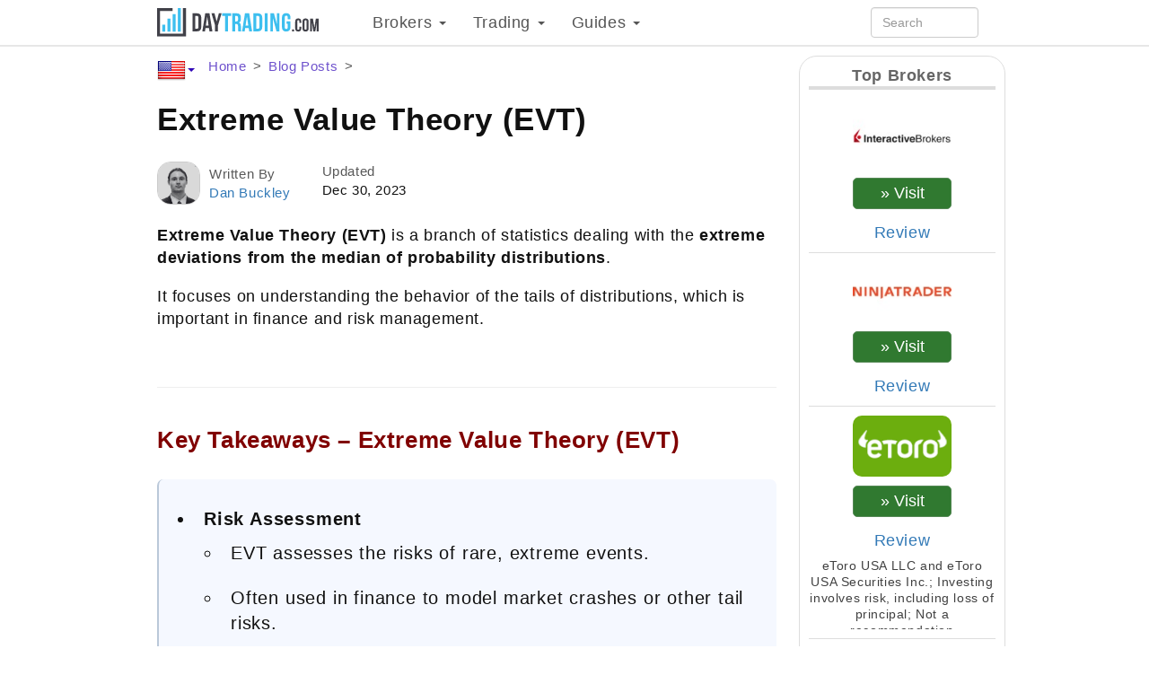

--- FILE ---
content_type: text/html; charset=UTF-8
request_url: https://www.daytrading.com/extreme-value-theory
body_size: 28700
content:
<!DOCTYPE html>
<html lang="en">
<head>
    <meta charset="utf-8">
    <meta name="viewport" content="width=device-width, initial-scale=1.0">
    <meta name="apple-mobile-web-app-title" content="daytrading.com">
    <link rel="shortcut icon" href="/favicon32x32.png" type="image/png">
    <link rel="preconnect" href="https://www.googletagmanager.com" />
    <title>Extreme Value Theory (EVT) - DayTrading.com</title>
    <style>:root{--conv-btn-bg-color:#307930;--standard-blue:#0a64b2;--red-warning-and-no:#b91111;--light-steel-blue:#f5f8ff;--cold-light-red:#f7dce1;--cold-light-green:#e4ffed;--icon-external-link:url('data:image/svg+xml,\
	<svg xmlns="http://www.w3.org/2000/svg"  viewBox="0 0 20 20"> \
		<g style="stroke:rgb(35,82,124);stroke-width:1"> \
			<line x1="5" y1="5" x2="5" y2="14" /> \
			<line x1="14" y1="9" x2="14" y2="14" /> \
			<line x1="5" y1="14" x2="14" y2="14" /> \
			<line x1="5" y1="5" x2="9" y2="5"  /> \
			<line x1="10" y1="2" x2="17" y2="2"  /> \
			<line x1="17" y1="2" x2="17" y2="9" /> \
			<line x1="10" y1="9" x2="17" y2="2" style="stroke-width:1.5" /> \
		</g> \
	</svg>');--star-size:27px;--star-color:#ccc;--star-background:#fc0}html{font-family:sans-serif;-webkit-text-size-adjust:100%;-ms-text-size-adjust:100%}body{margin:0}article,aside,details,figcaption,figure,footer,header,main,menu,nav,section{display:block}[hidden],template{display:none}a{background-color:transparent}a:active,a:hover{outline:0}b,strong{font-weight:700}h1{margin:.67em 0;font-size:2em}small{font-size:80%}img{border:0}svg:not(:root){overflow:hidden}figure{margin:1em 40px}hr{height:0;-webkit-box-sizing:content-box;-moz-box-sizing:content-box;box-sizing:content-box}pre{overflow:auto}code,pre{font-family:monospace,monospace;font-size:1em}button,input,select,textarea{margin:0;font:inherit;color:inherit}button{overflow:visible}button,select{text-transform:none}button,html input[type=button],input[type=reset],input[type=submit]{-webkit-appearance:button;cursor:pointer}button[disabled],html input[disabled]{cursor:default}button::-moz-focus-inner,input::-moz-focus-inner{padding:0;border:0}input{line-height:normal}textarea{overflow:auto}table{border-spacing:0;border-collapse:collapse}td,th{padding:0}*{-webkit-box-sizing:border-box;-moz-box-sizing:border-box;box-sizing:border-box}:after,:before{-webkit-box-sizing:border-box;-moz-box-sizing:border-box;box-sizing:border-box}html{font-size:10px;-webkit-tap-highlight-color:transparent}body{font-family:"Helvetica Neue",Helvetica,Arial,sans-serif;font-size:14px;line-height:1.42857143;color:#333;background-color:#fff}button,input,select,textarea{font-family:inherit;font-size:inherit;line-height:inherit}a{color:#337ab7;text-decoration:none}a:focus,a:hover{color:#23527c;text-decoration:underline}a:focus{outline:5px auto -webkit-focus-ring-color;outline-offset:-2px}figure{margin:0}img{vertical-align:middle}.img-responsive{display:block;max-width:100%;height:auto}.img-circle{border-radius:50%}hr{margin-top:20px;margin-bottom:20px;border:0;border-top:1px solid #eee}.sr-only{position:absolute;width:1px;height:1px;padding:0;margin:-1px;overflow:hidden;clip:rect(0,0,0,0);border:0}[role=button]{cursor:pointer}.h1,.h2,.h3,.h4,.h5,.h6,h1,h2,h3,h4,h5,h6{font-family:inherit;color:inherit}.h1 .small,.h1 small,.h2 .small,.h2 small,.h3 .small,.h3 small,.h4 .small,.h4 small,.h5 .small,.h5 small,.h6 .small,.h6 small,h1 .small,h1 small,h2 .small,h2 small,h3 .small,h3 small,h4 .small,h4 small,h5 .small,h5 small,h6 .small,h6 small{font-weight:400;line-height:1;color:#777}.h1,.h2,.h3,h1,h2,h3{margin-top:20px;margin-bottom:10px}.h1 .small,.h1 small,.h2 .small,.h2 small,.h3 .small,.h3 small,h1 .small,h1 small,h2 .small,h2 small,h3 .small,h3 small{font-size:65%}.h4,.h5,.h6,h4,h5,h6{margin-top:10px;margin-bottom:10px}.h4 .small,.h4 small,.h5 .small,.h5 small,.h6 .small,.h6 small,h4 .small,h4 small,h5 .small,h5 small,h6 .small,h6 small{font-size:75%}.h1,h1{font-size:36px}.h2,h2{font-size:30px}.h3,h3{font-size:24px}.h4,h4{font-size:18px}.h5,h5{font-size:14px}.h6,h6{font-size:12px}p{margin:0 0 10px}.small,small{font-size:85%}.text-left{text-align:left}.text-right{text-align:right}.text-center{text-align:center}.text-primary{color:#337ab7}a.text-primary:focus,a.text-primary:hover{color:#286090}.text-success{color:#3c763d}a.text-success:focus,a.text-success:hover{color:#2b542c}.text-info{color:#31708f}a.text-info:focus,a.text-info:hover{color:#245269}.text-warning{color:#8a6d3b}a.text-warning:focus,a.text-warning:hover{color:#66512c}.text-danger{color:#a94442}a.text-danger:focus,a.text-danger:hover{color:#843534}.page-header{padding-bottom:9px;margin:40px 0 20px;border-bottom:1px solid #eee}ol,ul{margin-top:0;margin-bottom:10px}ol ol,ol ul,ul ol,ul ul{margin-bottom:0}.list-unstyled{padding-left:0;list-style:none}.list-inline{padding-left:0;margin-left:-5px;list-style:none}.list-inline>li{display:inline-block;padding-right:5px;padding-left:5px}dd,dt{line-height:1.42857143}dt{font-weight:700}dd{margin-left:0}blockquote{padding:10px 20px;margin:0 0 20px;font-size:17.5px;border-left:5px solid #eee}blockquote ol:last-child,blockquote p:last-child,blockquote ul:last-child{margin-bottom:0}blockquote .small,blockquote footer,blockquote small{display:block;font-size:80%;line-height:1.42857143;color:#777}blockquote .small:before,blockquote footer:before,blockquote small:before{content:'\2014 \00A0'}code,pre{font-family:Menlo,Monaco,Consolas,"Courier New",monospace}code{padding:2px 4px;font-size:90%;color:#c7254e;background-color:#f9f2f4;border-radius:4px}pre{display:block;padding:9.5px;margin:0 0 10px;font-size:13px;line-height:1.42857143;color:#333;word-break:break-all;word-wrap:break-word;background-color:#f5f5f5;border:1px solid #ccc;border-radius:4px}pre code{padding:0;font-size:inherit;color:inherit;white-space:pre-wrap;background-color:transparent;border-radius:0}.container{padding-right:15px;padding-left:15px;margin-right:auto;margin-left:auto}@media (min-width:768px){.container{width:750px}}@media (min-width:992px){.container{width:970px}}@media (min-width:1200px){.container{width:1170px}}.row{margin-right:-15px;margin-left:-15px}.col-lg-1,.col-lg-10,.col-lg-11,.col-lg-12,.col-lg-2,.col-lg-3,.col-lg-4,.col-lg-5,.col-lg-6,.col-lg-7,.col-lg-8,.col-lg-9,.col-md-1,.col-md-10,.col-md-11,.col-md-12,.col-md-2,.col-md-3,.col-md-4,.col-md-5,.col-md-6,.col-md-7,.col-md-8,.col-md-9,.col-sm-1,.col-sm-10,.col-sm-11,.col-sm-12,.col-sm-2,.col-sm-3,.col-sm-4,.col-sm-5,.col-sm-6,.col-sm-7,.col-sm-8,.col-sm-9,.col-xs-1,.col-xs-10,.col-xs-11,.col-xs-12,.col-xs-2,.col-xs-3,.col-xs-4,.col-xs-5,.col-xs-6,.col-xs-7,.col-xs-8,.col-xs-9{position:relative;min-height:1px;padding-right:15px;padding-left:15px}.col-xs-1,.col-xs-10,.col-xs-11,.col-xs-12,.col-xs-2,.col-xs-3,.col-xs-4,.col-xs-5,.col-xs-6,.col-xs-7,.col-xs-8,.col-xs-9{float:left}.col-xs-12{width:100%}.col-xs-11{width:91.66666667%}.col-xs-10{width:83.33333333%}.col-xs-9{width:75%}.col-xs-8{width:66.66666667%}.col-xs-7{width:58.33333333%}.col-xs-6{width:50%}.col-xs-5{width:41.66666667%}.col-xs-4{width:33.33333333%}.col-xs-3{width:25%}.col-xs-2{width:16.66666667%}.col-xs-1{width:8.33333333%}.col-xs-pull-12{right:100%}.col-xs-pull-11{right:91.66666667%}.col-xs-pull-10{right:83.33333333%}.col-xs-pull-9{right:75%}.col-xs-pull-8{right:66.66666667%}.col-xs-pull-7{right:58.33333333%}.col-xs-pull-6{right:50%}.col-xs-pull-5{right:41.66666667%}.col-xs-pull-4{right:33.33333333%}.col-xs-pull-3{right:25%}.col-xs-pull-2{right:16.66666667%}.col-xs-pull-1{right:8.33333333%}.col-xs-pull-0{right:auto}.col-xs-push-12{left:100%}.col-xs-push-11{left:91.66666667%}.col-xs-push-10{left:83.33333333%}.col-xs-push-9{left:75%}.col-xs-push-8{left:66.66666667%}.col-xs-push-7{left:58.33333333%}.col-xs-push-6{left:50%}.col-xs-push-5{left:41.66666667%}.col-xs-push-4{left:33.33333333%}.col-xs-push-3{left:25%}.col-xs-push-2{left:16.66666667%}.col-xs-push-1{left:8.33333333%}.col-xs-push-0{left:auto}@media (min-width:768px){.col-sm-1,.col-sm-10,.col-sm-11,.col-sm-12,.col-sm-2,.col-sm-3,.col-sm-4,.col-sm-5,.col-sm-6,.col-sm-7,.col-sm-8,.col-sm-9{float:left}.col-sm-12{width:100%}.col-sm-11{width:91.66666667%}.col-sm-10{width:83.33333333%}.col-sm-9{width:75%}.col-sm-8{width:66.66666667%}.col-sm-7{width:58.33333333%}.col-sm-6{width:50%}.col-sm-5{width:41.66666667%}.col-sm-4{width:33.33333333%}.col-sm-3{width:25%}.col-sm-2{width:16.66666667%}.col-sm-1{width:8.33333333%}.col-sm-pull-12{right:100%}.col-sm-pull-10{right:83.33333333%}.col-sm-pull-9{right:75%}.col-sm-pull-6{right:50%}.col-sm-pull-5{right:41.66666667%}.col-sm-pull-4{right:33.33333333%}.col-sm-pull-3{right:25%}.col-sm-pull-2{right:16.66666667%}.col-sm-pull-1{right:8.33333333%}.col-sm-pull-0{right:auto}.col-sm-push-12{left:100%}.col-sm-push-10{left:83.33333333%}.col-sm-push-9{left:75%}.col-sm-push-6{left:50%}.col-sm-push-5{left:41.66666667%}.col-sm-push-4{left:33.33333333%}.col-sm-push-3{left:25%}.col-sm-push-2{left:16.66666667%}.col-sm-push-1{left:8.33333333%}.col-sm-push-0{left:auto}}@media (min-width:992px){.col-md-1,.col-md-10,.col-md-11,.col-md-12,.col-md-2,.col-md-3,.col-md-4,.col-md-5,.col-md-6,.col-md-7,.col-md-8,.col-md-9{float:left}.col-md-12{width:100%}.col-md-11{width:91.66666667%}.col-md-10{width:83.33333333%}.col-md-9{width:75%}.col-md-8{width:66.66666667%}.col-md-7{width:58.33333333%}.col-md-6{width:50%}.col-md-5{width:41.66666667%}.col-md-4{width:33.33333333%}.col-md-3{width:25%}.col-md-2{width:16.66666667%}.col-md-1{width:8.33333333%}.col-md-pull-12{right:100%}.col-md-pull-11{right:91.66666667%}.col-md-pull-10{right:83.33333333%}.col-md-pull-9{right:75%}.col-md-pull-8{right:66.66666667%}.col-md-pull-7{right:58.33333333%}.col-md-pull-6{right:50%}.col-md-pull-5{right:41.66666667%}.col-md-pull-4{right:33.33333333%}.col-md-pull-3{right:25%}.col-md-pull-2{right:16.66666667%}.col-md-pull-1{right:8.33333333%}.col-md-pull-0{right:auto}.col-md-push-12{left:100%}.col-md-push-11{left:91.66666667%}.col-md-push-10{left:83.33333333%}.col-md-push-9{left:75%}.col-md-push-8{left:66.66666667%}.col-md-push-7{left:58.33333333%}.col-md-push-6{left:50%}.col-md-push-5{left:41.66666667%}.col-md-push-4{left:33.33333333%}.col-md-push-3{left:25%}.col-md-push-2{left:16.66666667%}.col-md-push-1{left:8.33333333%}.col-md-push-0{left:auto}}@media (min-width:1200px){.col-lg-1,.col-lg-10,.col-lg-11,.col-lg-12,.col-lg-2,.col-lg-3,.col-lg-4,.col-lg-5,.col-lg-6,.col-lg-7,.col-lg-8,.col-lg-9{float:left}.col-lg-12{width:100%}.col-lg-11{width:91.66666667%}.col-lg-10{width:83.33333333%}.col-lg-9{width:75%}.col-lg-8{width:66.66666667%}.col-lg-7{width:58.33333333%}.col-lg-6{width:50%}.col-lg-5{width:41.66666667%}.col-lg-4{width:33.33333333%}.col-lg-3{width:25%}.col-lg-2{width:16.66666667%}.col-lg-1{width:8.33333333%}.col-lg-push-12{left:100%}.col-lg-push-11{left:91.66666667%}.col-lg-push-10{left:83.33333333%}.col-lg-push-9{left:75%}.col-lg-push-8{left:66.66666667%}.col-lg-push-7{left:58.33333333%}.col-lg-push-6{left:50%}.col-lg-push-5{left:41.66666667%}.col-lg-push-4{left:33.33333333%}.col-lg-push-3{left:25%}.col-lg-push-2{left:16.66666667%}.col-lg-push-1{left:8.33333333%}.col-lg-push-0{left:auto}}table{background-color:transparent}caption{padding-top:8px;padding-bottom:8px;color:#777;text-align:left}th{text-align:left}.table{width:100%;max-width:100%;margin-bottom:20px}.table>tbody>tr>td,.table>tbody>tr>th,.table>thead>tr>td,.table>thead>tr>th{padding:8px;line-height:1.42857143;vertical-align:top;border-top:1px solid #ddd}.table>thead>tr>th{vertical-align:bottom;border-bottom:2px solid #ddd}.table>caption+thead>tr:first-child>td,.table>caption+thead>tr:first-child>th,.table>thead:first-child>tr:first-child>td,.table>thead:first-child>tr:first-child>th{border-top:0}.table>tbody+tbody{border-top:2px solid #ddd}.table .table{background-color:#fff}.table-striped>tbody>tr:nth-of-type(odd){background-color:#f9f9f9}table col[class*=col-]{position:static;display:table-column;float:none}table td[class*=col-],table th[class*=col-]{position:static;display:table-cell;float:none}.table>tbody>tr.active>td,.table>tbody>tr.active>th,.table>tbody>tr>td.active,.table>tbody>tr>th.active,.table>thead>tr.active>td,.table>thead>tr.active>th,.table>thead>tr>td.active,.table>thead>tr>th.active{background-color:#f5f5f5}.table>tbody>tr.success>td,.table>tbody>tr.success>th,.table>tbody>tr>td.success,.table>tbody>tr>th.success,.table>thead>tr.success>td,.table>thead>tr.success>th,.table>thead>tr>td.success,.table>thead>tr>th.success{background-color:#dff0d8}.table>tbody>tr.info>td,.table>tbody>tr.info>th,.table>tbody>tr>td.info,.table>tbody>tr>th.info,.table>thead>tr.info>td,.table>thead>tr.info>th,.table>thead>tr>td.info,.table>thead>tr>th.info{background-color:#d9edf7}.table>tbody>tr.warning>td,.table>tbody>tr.warning>th,.table>tbody>tr>td.warning,.table>tbody>tr>th.warning,.table>thead>tr.warning>td,.table>thead>tr.warning>th,.table>thead>tr>td.warning,.table>thead>tr>th.warning{background-color:#fcf8e3}.table>tbody>tr.danger>td,.table>tbody>tr.danger>th,.table>tbody>tr>td.danger,.table>tbody>tr>th.danger,.table>thead>tr.danger>td,.table>thead>tr.danger>th,.table>thead>tr>td.danger,.table>thead>tr>th.danger{background-color:#f2dede}.table-responsive{min-height:.01%;overflow-x:auto}@media screen and (max-width:767px){.table-responsive{width:100%;margin-bottom:15px;overflow-y:hidden;-ms-overflow-style:-ms-autohiding-scrollbar;border:1px solid #ddd}.table-responsive>.table{margin-bottom:0}.table-responsive>.table>tbody>tr>td,.table-responsive>.table>tbody>tr>th,.table-responsive>.table>thead>tr>td,.table-responsive>.table>thead>tr>th{white-space:nowrap}}label{display:inline-block;max-width:100%;margin-bottom:5px;font-weight:700}input[type=search]{-webkit-box-sizing:border-box;-moz-box-sizing:border-box;box-sizing:border-box}input[type=checkbox],input[type=radio]{margin:4px 0 0;line-height:normal}input[type=file]{display:block}input[type=range]{display:block;width:100%}select[multiple],select[size]{height:auto}input[type=checkbox]:focus,input[type=file]:focus,input[type=radio]:focus{outline:5px auto -webkit-focus-ring-color;outline-offset:-2px}.form-control{display:block;width:100%;height:34px;padding:6px 12px;font-size:14px;line-height:1.42857143;color:#555;background-color:#fff;background-image:none;border:1px solid #ccc;border-radius:4px;-webkit-box-shadow:inset 0 1px 1px rgba(0,0,0,.075);box-shadow:inset 0 1px 1px rgba(0,0,0,.075);-webkit-transition:border-color ease-in-out .15s,-webkit-box-shadow ease-in-out .15s;-o-transition:border-color ease-in-out .15s,box-shadow ease-in-out .15s;transition:border-color ease-in-out .15s,box-shadow ease-in-out .15s}.form-control:focus{border-color:#66afe9;outline:0;-webkit-box-shadow:inset 0 1px 1px rgba(0,0,0,.075),0 0 8px rgba(102,175,233,.6);box-shadow:inset 0 1px 1px rgba(0,0,0,.075),0 0 8px rgba(102,175,233,.6)}.form-control::-moz-placeholder{color:#999;opacity:1}.form-control:-ms-input-placeholder{color:#999}.form-control::-webkit-input-placeholder{color:#999}.form-control::-ms-expand{background-color:transparent;border:0}.form-control[disabled],.form-control[readonly]{background-color:#eee;opacity:1}.form-control[disabled]{cursor:not-allowed}textarea.form-control{height:auto}input[type=search]{-webkit-appearance:none}@media screen and (-webkit-min-device-pixel-ratio:0){input[type=date].form-control,input[type=datetime-local].form-control,input[type=month].form-control,input[type=time].form-control{line-height:34px}.input-group-sm input[type=date],.input-group-sm input[type=datetime-local],.input-group-sm input[type=month],.input-group-sm input[type=time],input[type=date].input-sm,input[type=datetime-local].input-sm,input[type=month].input-sm,input[type=time].input-sm{line-height:30px}.input-group-lg input[type=date],.input-group-lg input[type=datetime-local],.input-group-lg input[type=month],.input-group-lg input[type=time],input[type=date].input-lg,input[type=datetime-local].input-lg,input[type=month].input-lg,input[type=time].input-lg{line-height:46px}}.form-group{margin-bottom:15px}input[type=checkbox].disabled,input[type=checkbox][disabled],input[type=radio].disabled,input[type=radio][disabled]{cursor:not-allowed}.input-sm{height:30px;padding:5px 10px;font-size:12px;line-height:1.5;border-radius:3px}select.input-sm{height:30px;line-height:30px}select[multiple].input-sm,textarea.input-sm{height:auto}.form-group-sm .form-control{height:30px;padding:5px 10px;font-size:12px;line-height:1.5;border-radius:3px}.form-group-sm select.form-control{height:30px;line-height:30px}.form-group-sm select[multiple].form-control,.form-group-sm textarea.form-control{height:auto}.input-lg{height:46px;padding:10px 16px;font-size:18px;line-height:1.3333333;border-radius:6px}select.input-lg{height:46px;line-height:46px}select[multiple].input-lg,textarea.input-lg{height:auto}.form-group-lg .form-control{height:46px;padding:10px 16px;font-size:18px;line-height:1.3333333;border-radius:6px}.form-group-lg select.form-control{height:46px;line-height:46px}.form-group-lg select[multiple].form-control,.form-group-lg textarea.form-control{height:auto}.has-success .control-label,.has-success .help-block{color:#3c763d}.has-success .form-control{border-color:#3c763d;-webkit-box-shadow:inset 0 1px 1px rgba(0,0,0,.075);box-shadow:inset 0 1px 1px rgba(0,0,0,.075)}.has-success .form-control:focus{border-color:#2b542c;-webkit-box-shadow:inset 0 1px 1px rgba(0,0,0,.075),0 0 6px #67b168;box-shadow:inset 0 1px 1px rgba(0,0,0,.075),0 0 6px #67b168}.has-warning .control-label,.has-warning .help-block{color:#8a6d3b}.has-warning .form-control{border-color:#8a6d3b;-webkit-box-shadow:inset 0 1px 1px rgba(0,0,0,.075);box-shadow:inset 0 1px 1px rgba(0,0,0,.075)}.has-warning .form-control:focus{border-color:#66512c;-webkit-box-shadow:inset 0 1px 1px rgba(0,0,0,.075),0 0 6px #c0a16b;box-shadow:inset 0 1px 1px rgba(0,0,0,.075),0 0 6px #c0a16b}.help-block{display:block;margin-top:5px;margin-bottom:10px;color:#737373}@media (min-width:768px){.form-inline .form-group{display:inline-block;margin-bottom:0;vertical-align:middle}.form-inline .form-control{display:inline-block;width:auto;vertical-align:middle}.form-inline .input-group{display:inline-table;vertical-align:middle}.form-inline .input-group .form-control,.form-inline .input-group .input-group-btn{width:auto}.form-inline .input-group>.form-control{width:100%}.form-inline .control-label{margin-bottom:0;vertical-align:middle}}.btn{display:inline-block;padding:6px 12px;margin-bottom:0;font-size:14px;font-weight:400;line-height:1.42857143;text-align:center;white-space:nowrap;vertical-align:middle;-ms-touch-action:manipulation;touch-action:manipulation;cursor:pointer;-webkit-user-select:none;-moz-user-select:none;-ms-user-select:none;user-select:none;background-image:none;border:1px solid transparent;border-radius:4px}.btn.active.focus,.btn.active:focus,.btn.focus,.btn:active.focus,.btn:active:focus,.btn:focus{outline:5px auto -webkit-focus-ring-color;outline-offset:-2px}.btn.focus,.btn:focus,.btn:hover{color:#333;text-decoration:none}.btn.active,.btn:active{background-image:none;outline:0;-webkit-box-shadow:inset 0 3px 5px rgba(0,0,0,.125);box-shadow:inset 0 3px 5px rgba(0,0,0,.125)}.btn.disabled,.btn[disabled]{cursor:not-allowed;-webkit-box-shadow:none;box-shadow:none;opacity:.65}a.btn.disabled{pointer-events:none}.btn-default{color:#333;background-color:#fff;border-color:#ccc}.btn-default.focus,.btn-default:focus{color:#333;background-color:#e6e6e6;border-color:#8c8c8c}.btn-default:hover{color:#333;background-color:#e6e6e6;border-color:#adadad}.btn-default.active,.btn-default:active,.open>.dropdown-toggle.btn-default{color:#333;background-color:#e6e6e6;border-color:#adadad}.btn-default.active.focus,.btn-default.active:focus,.btn-default.active:hover,.btn-default:active.focus,.btn-default:active:focus,.btn-default:active:hover,.open>.dropdown-toggle.btn-default.focus,.open>.dropdown-toggle.btn-default:focus,.open>.dropdown-toggle.btn-default:hover{color:#333;background-color:#d4d4d4;border-color:#8c8c8c}.btn-default.active,.btn-default:active,.open>.dropdown-toggle.btn-default{background-image:none}.btn-default.disabled.focus,.btn-default.disabled:focus,.btn-default.disabled:hover,.btn-default[disabled].focus,.btn-default[disabled]:focus,.btn-default[disabled]:hover{background-color:#fff;border-color:#ccc}.btn-primary{color:#fff;background-color:#337ab7;border-color:#2e6da4}.btn-primary.focus,.btn-primary:focus{color:#fff;background-color:#286090;border-color:#122b40}.btn-primary:hover{color:#fff;background-color:#286090;border-color:#204d74}.btn-primary.active,.btn-primary:active,.open>.dropdown-toggle.btn-primary{color:#fff;background-color:#286090;border-color:#204d74}.btn-primary.active.focus,.btn-primary.active:focus,.btn-primary.active:hover,.btn-primary:active.focus,.btn-primary:active:focus,.btn-primary:active:hover,.open>.dropdown-toggle.btn-primary.focus,.open>.dropdown-toggle.btn-primary:focus,.open>.dropdown-toggle.btn-primary:hover{color:#fff;background-color:#204d74;border-color:#122b40}.btn-primary.active,.btn-primary:active,.open>.dropdown-toggle.btn-primary{background-image:none}.btn-primary.disabled.focus,.btn-primary.disabled:focus,.btn-primary.disabled:hover,.btn-primary[disabled].focus,.btn-primary[disabled]:focus,.btn-primary[disabled]:hover{background-color:#337ab7;border-color:#2e6da4}.btn-success{color:#fff;background-color:#5cb85c;border-color:#4cae4c}.btn-success.focus,.btn-success:focus{color:#fff;background-color:#449d44;border-color:#255625}.btn-success:hover{color:#fff;background-color:#449d44;border-color:#398439}.btn-success.active,.btn-success:active,.open>.dropdown-toggle.btn-success{color:#fff;background-color:#449d44;border-color:#398439}.btn-success.active.focus,.btn-success.active:focus,.btn-success.active:hover,.btn-success:active.focus,.btn-success:active:focus,.btn-success:active:hover,.open>.dropdown-toggle.btn-success.focus,.open>.dropdown-toggle.btn-success:focus,.open>.dropdown-toggle.btn-success:hover{color:#fff;background-color:#398439;border-color:#255625}.btn-success.active,.btn-success:active,.open>.dropdown-toggle.btn-success{background-image:none}.btn-success.disabled.focus,.btn-success.disabled:focus,.btn-success.disabled:hover,.btn-success[disabled].focus,.btn-success[disabled]:focus,.btn-success[disabled]:hover{background-color:#5cb85c;border-color:#4cae4c}.btn-info{color:#fff;background-color:#5bc0de;border-color:#46b8da}.btn-info.focus,.btn-info:focus{color:#fff;background-color:#31b0d5;border-color:#1b6d85}.btn-info:hover{color:#fff;background-color:#31b0d5;border-color:#269abc}.btn-info.active,.btn-info:active,.open>.dropdown-toggle.btn-info{color:#fff;background-color:#31b0d5;border-color:#269abc}.btn-info.active.focus,.btn-info.active:focus,.btn-info.active:hover,.btn-info:active.focus,.btn-info:active:focus,.btn-info:active:hover,.open>.dropdown-toggle.btn-info.focus,.open>.dropdown-toggle.btn-info:focus,.open>.dropdown-toggle.btn-info:hover{color:#fff;background-color:#269abc;border-color:#1b6d85}.btn-info.active,.btn-info:active,.open>.dropdown-toggle.btn-info{background-image:none}.btn-info.disabled.focus,.btn-info.disabled:focus,.btn-info.disabled:hover,.btn-info[disabled].focus,.btn-info[disabled]:focus,.btn-info[disabled]:hover{background-color:#5bc0de;border-color:#46b8da}.btn-warning{color:#fff;background-color:#f0ad4e;border-color:#eea236}.btn-warning.focus,.btn-warning:focus{color:#fff;background-color:#ec971f;border-color:#985f0d}.btn-warning:hover{color:#fff;background-color:#ec971f;border-color:#d58512}.btn-warning.active,.btn-warning:active,.open>.dropdown-toggle.btn-warning{color:#fff;background-color:#ec971f;border-color:#d58512}.btn-warning.active.focus,.btn-warning.active:focus,.btn-warning.active:hover,.btn-warning:active.focus,.btn-warning:active:focus,.btn-warning:active:hover,.open>.dropdown-toggle.btn-warning.focus,.open>.dropdown-toggle.btn-warning:focus,.open>.dropdown-toggle.btn-warning:hover{color:#fff;background-color:#d58512;border-color:#985f0d}.btn-warning.active,.btn-warning:active,.open>.dropdown-toggle.btn-warning{background-image:none}.btn-warning.disabled.focus,.btn-warning.disabled:focus,.btn-warning.disabled:hover,.btn-warning[disabled].focus,.btn-warning[disabled]:focus,.btn-warning[disabled]:hover{background-color:#f0ad4e;border-color:#eea236}.btn-link{font-weight:400;color:#337ab7;border-radius:0}.btn-link,.btn-link.active,.btn-link:active,.btn-link[disabled]{background-color:transparent;-webkit-box-shadow:none;box-shadow:none}.btn-link,.btn-link:active,.btn-link:focus,.btn-link:hover{border-color:transparent}.btn-link:focus,.btn-link:hover{color:#23527c;text-decoration:underline;background-color:transparent}.btn-link[disabled]:focus,.btn-link[disabled]:hover{color:#777;text-decoration:none}.btn-group-sm>.btn,.btn-sm{padding:5px 10px;font-size:12px;line-height:1.5;border-radius:3px}.btn-group-xs>.btn,.btn-xs{padding:1px 5px;font-size:12px;line-height:1.5;border-radius:3px}.btn-block{display:block;width:100%}.btn-block+.btn-block{margin-top:5px}input[type=button].btn-block,input[type=reset].btn-block,input[type=submit].btn-block{width:100%}.collapse{display:none}.collapse.in{display:block}tr.collapse.in{display:table-row}tbody.collapse.in{display:table-row-group}.caret{display:inline-block;width:0;height:0;margin-left:2px;vertical-align:middle;border-top:4px dashed;border-right:4px solid transparent;border-left:4px solid transparent}.dropdown{position:relative}.dropdown-toggle:focus{outline:0}.dropdown-menu{position:absolute;top:100%;left:0;z-index:1000;display:none;float:left;min-width:160px;padding:5px 0;margin:2px 0 0;font-size:14px;text-align:left;list-style:none;background-color:#fff;-webkit-background-clip:padding-box;background-clip:padding-box;border:1px solid #ccc;border:1px solid rgba(0,0,0,.15);border-radius:4px;-webkit-box-shadow:0 6px 12px rgba(0,0,0,.175);box-shadow:0 6px 12px rgba(0,0,0,.175)}.dropdown-menu.pull-right{right:0;left:auto}.dropdown-menu .divider{height:1px;margin:9px 0;overflow:hidden;background-color:#e5e5e5}.dropdown-menu>li>a{display:block;padding:3px 20px;clear:both;font-weight:400;line-height:1.42857143;color:#333;white-space:nowrap}.dropdown-menu>li>a:focus,.dropdown-menu>li>a:hover{color:#262626;text-decoration:none;background-color:#f5f5f5}.dropdown-menu>.active>a,.dropdown-menu>.active>a:focus,.dropdown-menu>.active>a:hover{color:#fff;text-decoration:none;background-color:#337ab7;outline:0}.dropdown-menu>.disabled>a,.dropdown-menu>.disabled>a:focus,.dropdown-menu>.disabled>a:hover{color:#777}.dropdown-menu>.disabled>a:focus,.dropdown-menu>.disabled>a:hover{text-decoration:none;cursor:not-allowed;background-color:transparent;background-image:none}.open>.dropdown-menu{display:block}.open>a{outline:0}.dropdown-menu-right{right:0;left:auto}.dropdown-menu-left{right:auto;left:0}.input-group{position:relative;display:table;border-collapse:separate}.input-group[class*=col-]{float:none;padding-right:0;padding-left:0}.input-group .form-control{position:relative;z-index:2;float:left;width:100%;margin-bottom:0}.input-group .form-control:focus{z-index:3}.input-group-lg>.form-control,.input-group-lg>.input-group-btn>.btn{height:46px;padding:10px 16px;font-size:18px;line-height:1.3333333;border-radius:6px}select.input-group-lg>.form-control,select.input-group-lg>.input-group-btn>.btn{height:46px;line-height:46px}select[multiple].input-group-lg>.form-control,select[multiple].input-group-lg>.input-group-btn>.btn,textarea.input-group-lg>.form-control,textarea.input-group-lg>.input-group-btn>.btn{height:auto}.input-group-sm>.form-control,.input-group-sm>.input-group-btn>.btn{height:30px;padding:5px 10px;font-size:12px;line-height:1.5;border-radius:3px}select.input-group-sm>.form-control,select.input-group-sm>.input-group-btn>.btn{height:30px;line-height:30px}select[multiple].input-group-sm>.form-control,select[multiple].input-group-sm>.input-group-btn>.btn,textarea.input-group-sm>.form-control,textarea.input-group-sm>.input-group-btn>.btn{height:auto}.input-group .form-control,.input-group-btn{display:table-cell}.input-group .form-control:not(:first-child):not(:last-child),.input-group-btn:not(:first-child):not(:last-child){border-radius:0}.input-group-btn{width:1%;white-space:nowrap;vertical-align:middle}.input-group .form-control:first-child,.input-group-btn:first-child>.btn,.input-group-btn:first-child>.btn-group>.btn,.input-group-btn:first-child>.dropdown-toggle,.input-group-btn:last-child>.btn-group:not(:last-child)>.btn,.input-group-btn:last-child>.btn:not(:last-child):not(.dropdown-toggle){border-top-right-radius:0;border-bottom-right-radius:0}.input-group .form-control:last-child,.input-group-btn:first-child>.btn-group:not(:first-child)>.btn,.input-group-btn:first-child>.btn:not(:first-child),.input-group-btn:last-child>.btn,.input-group-btn:last-child>.btn-group>.btn,.input-group-btn:last-child>.dropdown-toggle{border-top-left-radius:0;border-bottom-left-radius:0}.input-group-btn{position:relative;font-size:0;white-space:nowrap}.input-group-btn>.btn{position:relative}.input-group-btn>.btn+.btn{margin-left:-1px}.input-group-btn>.btn:active,.input-group-btn>.btn:focus,.input-group-btn>.btn:hover{z-index:2}.input-group-btn:first-child>.btn,.input-group-btn:first-child>.btn-group{margin-right:-1px}.input-group-btn:last-child>.btn,.input-group-btn:last-child>.btn-group{z-index:2;margin-left:-1px}.nav{padding-left:0;margin-bottom:0;list-style:none}.nav>li{position:relative;display:block}.nav>li>a{position:relative;display:block;padding:10px 15px}.nav>li>a:focus,.nav>li>a:hover{text-decoration:none;background-color:#eee}.nav>li.disabled>a{color:#777}.nav>li.disabled>a:focus,.nav>li.disabled>a:hover{color:#777;text-decoration:none;cursor:not-allowed;background-color:transparent}.nav .open>a,.nav .open>a:focus,.nav .open>a:hover{background-color:#eee;border-color:#337ab7}.nav .nav-divider{height:1px;margin:9px 0;overflow:hidden;background-color:#e5e5e5}.nav>li>a>img{max-width:none}.navbar{position:relative;min-height:50px;border-bottom:2px solid #eee}@media (min-width:768px){.navbar-header{float:left}}.navbar-collapse{padding-right:15px;padding-left:15px;overflow-x:visible;-webkit-overflow-scrolling:touch;border-top:1px solid transparent;-webkit-box-shadow:inset 0 1px 0 rgba(255,255,255,.1);box-shadow:inset 0 1px 0 rgba(255,255,255,.1)}.navbar-collapse.in{overflow-y:auto}@media (min-width:768px){.navbar-collapse{width:auto;border-top:0;-webkit-box-shadow:none;box-shadow:none}.navbar-collapse.collapse{display:block!important;height:auto!important;padding-bottom:0;overflow:visible!important}.navbar-collapse.in{overflow-y:visible}.navbar-fixed-bottom .navbar-collapse,.navbar-fixed-top .navbar-collapse{padding-right:0;padding-left:0}}.navbar-fixed-bottom .navbar-collapse,.navbar-fixed-top .navbar-collapse{max-height:340px}@media (max-device-width:480px) and (orientation:landscape){.navbar-fixed-bottom .navbar-collapse,.navbar-fixed-top .navbar-collapse{max-height:200px}}.container>.navbar-collapse,.container>.navbar-header{margin-right:-15px;margin-left:-15px}@media (min-width:768px){.container>.navbar-collapse,.container>.navbar-header{margin-right:0;margin-left:0}}.navbar-brand{float:left;height:50px;padding:15px 15px;font-size:18px;line-height:20px}.navbar-brand:focus,.navbar-brand:hover{text-decoration:none}.navbar-brand>img{display:block}@media (min-width:768px){.navbar>.container .navbar-brand{margin-left:-15px}}.navbar-toggle{position:relative;float:right;padding:9px 10px;margin-top:8px;margin-right:15px;margin-bottom:8px;background-color:transparent;background-image:none;border:1px solid transparent;border-radius:4px}.navbar-toggle:focus{outline:0}.navbar-toggle .icon-bar{display:block;width:22px;height:2px;border-radius:1px}.navbar-toggle .icon-bar+.icon-bar{margin-top:4px}@media (min-width:768px){.navbar-toggle{display:none}}.navbar-nav{margin:7.5px -15px}.navbar-nav>li>a{padding-top:10px;padding-bottom:10px;line-height:20px}@media (max-width:767px){.navbar-nav .open .dropdown-menu{position:static;float:none;width:auto;margin-top:0;background-color:transparent;border:0;-webkit-box-shadow:none;box-shadow:none}.navbar-nav .open .dropdown-menu .dropdown-header,.navbar-nav .open .dropdown-menu>li>a{padding:5px 15px 5px 25px}.navbar-nav .open .dropdown-menu>li>a{line-height:20px}.navbar-nav .open .dropdown-menu>li>a:focus,.navbar-nav .open .dropdown-menu>li>a:hover{background-image:none}}@media (min-width:768px){.navbar-nav{float:left;margin:0}.navbar-nav>li{float:left}.navbar-nav>li>a{padding-top:15px;padding-bottom:15px}}.navbar-form{padding:10px 15px;margin-top:8px;margin-right:-15px;margin-bottom:8px;margin-left:-15px;border-top:1px solid transparent;border-bottom:1px solid transparent;-webkit-box-shadow:inset 0 1px 0 rgba(255,255,255,.1),0 1px 0 rgba(255,255,255,.1);box-shadow:inset 0 1px 0 rgba(255,255,255,.1),0 1px 0 rgba(255,255,255,.1)}@media (min-width:768px){.navbar-form .form-group{display:inline-block;margin-bottom:0;vertical-align:middle}.navbar-form .form-control{display:inline-block;width:auto;vertical-align:middle}.navbar-form .input-group{display:inline-table;vertical-align:middle}.navbar-form .input-group .form-control,.navbar-form .input-group .input-group-btn{width:auto}.navbar-form .input-group>.form-control{width:100%}.navbar-form .control-label{margin-bottom:0;vertical-align:middle}}@media (max-width:767px){.navbar-form .form-group{margin-bottom:5px}.navbar-form .form-group:last-child{margin-bottom:0}}@media (min-width:768px){.navbar-form{width:auto;padding-top:0;padding-bottom:0;margin-right:0;margin-left:0;border:0;-webkit-box-shadow:none;box-shadow:none}}.navbar-nav>li>.dropdown-menu{margin-top:0;border-top-left-radius:0;border-top-right-radius:0}.navbar-fixed-bottom .navbar-nav>li>.dropdown-menu{margin-bottom:0;border-top-left-radius:4px;border-top-right-radius:4px;border-bottom-right-radius:0;border-bottom-left-radius:0}@media (min-width:768px){.navbar-right{float:right!important;margin-right:-15px}.navbar-right~.navbar-right{margin-right:0}}.navbar-default{background-color:#f8f8f8;border-color:#e7e7e7}.navbar-default .navbar-brand{color:#777}.navbar-default .navbar-brand:focus,.navbar-default .navbar-brand:hover{color:#5e5e5e;background-color:transparent}.navbar-default .navbar-nav>li>a{color:#777}.navbar-default .navbar-nav>li>a:focus,.navbar-default .navbar-nav>li>a:hover{color:#333;background-color:transparent}.navbar-default .navbar-nav>.active>a,.navbar-default .navbar-nav>.active>a:focus,.navbar-default .navbar-nav>.active>a:hover{color:#555;background-color:#e7e7e7}.navbar-default .navbar-nav>.disabled>a,.navbar-default .navbar-nav>.disabled>a:focus,.navbar-default .navbar-nav>.disabled>a:hover{color:#ccc;background-color:transparent}.navbar-default .navbar-toggle{border-color:#ddd}.navbar-default .navbar-toggle:focus,.navbar-default .navbar-toggle:hover{background-color:#ddd}.navbar-default .navbar-toggle .icon-bar{background-color:#888}.navbar-default .navbar-collapse,.navbar-default .navbar-form{border-color:#e7e7e7}.navbar-default .navbar-nav>.open>a,.navbar-default .navbar-nav>.open>a:focus,.navbar-default .navbar-nav>.open>a:hover{color:#555;background-color:#e7e7e7}@media (max-width:767px){.navbar-default .navbar-nav .open .dropdown-menu>li>a{color:#777}.navbar-default .navbar-nav .open .dropdown-menu>li>a:focus,.navbar-default .navbar-nav .open .dropdown-menu>li>a:hover{color:#333;background-color:transparent}.navbar-default .navbar-nav .open .dropdown-menu>.active>a,.navbar-default .navbar-nav .open .dropdown-menu>.active>a:focus,.navbar-default .navbar-nav .open .dropdown-menu>.active>a:hover{color:#555;background-color:#e7e7e7}.navbar-default .navbar-nav .open .dropdown-menu>.disabled>a,.navbar-default .navbar-nav .open .dropdown-menu>.disabled>a:focus,.navbar-default .navbar-nav .open .dropdown-menu>.disabled>a:hover{color:#ccc;background-color:transparent}}.navbar-default .btn-link{color:#777}.navbar-default .btn-link:focus,.navbar-default .btn-link:hover{color:#333}.navbar-default .btn-link[disabled]:focus,.navbar-default .btn-link[disabled]:hover{color:#ccc}.label{display:inline;padding:.2em .6em .3em;font-size:75%;font-weight:700;line-height:1;color:#fff;text-align:center;white-space:nowrap;vertical-align:baseline;border-radius:.25em}a.label:focus,a.label:hover{color:#fff;text-decoration:none;cursor:pointer}.label:empty{display:none}.btn .label{position:relative;top:-1px}.label-default{background-color:#777}.label-default[href]:focus,.label-default[href]:hover{background-color:#5e5e5e}.label-primary{background-color:#337ab7}.label-primary[href]:focus,.label-primary[href]:hover{background-color:#286090}.label-success{background-color:#5cb85c}.label-success[href]:focus,.label-success[href]:hover{background-color:#449d44}.label-info{background-color:#5bc0de}.label-info[href]:focus,.label-info[href]:hover{background-color:#31b0d5}.label-warning{background-color:#f0ad4e}.label-warning[href]:focus,.label-warning[href]:hover{background-color:#ec971f}.label-danger{background-color:#d9534f}.label-danger[href]:focus,.label-danger[href]:hover{background-color:#c9302c}.alert{padding:15px;margin-bottom:20px;border:1px solid transparent;border-radius:4px}.alert h4{margin-top:0;color:inherit}.alert .alert-link{font-weight:700}.alert>p,.alert>ul{margin-bottom:0}.alert>p+p{margin-top:5px}.alert-success{color:#3c763d;background-color:#dff0d8;border-color:#d6e9c6}.alert-success hr{border-top-color:#c9e2b3}.alert-success .alert-link{color:#2b542c}.alert-info{color:#31708f;background-color:#d9edf7;border-color:#bce8f1}.alert-info hr{border-top-color:#a6e1ec}.alert-info .alert-link{color:#245269}.alert-warning{color:#8a6d3b;background-color:#fcf8e3;border-color:#faebcc}.alert-warning hr{border-top-color:#f7e1b5}.alert-warning .alert-link{color:#66512c}.alert-danger{color:#a94442;background-color:#f2dede;border-color:#ebccd1}.alert-danger hr{border-top-color:#e4b9c0}.alert-danger .alert-link{color:#843534}@-webkit-keyframes progress-bar-stripes{from{background-position:40px 0}to{background-position:0 0}}@-o-keyframes progress-bar-stripes{from{background-position:40px 0}to{background-position:0 0}}@keyframes progress-bar-stripes{from{background-position:40px 0}to{background-position:0 0}}.media{margin-top:15px}.media:first-child{margin-top:0}.media,.media-body{overflow:hidden;zoom:1}.media-body{width:10000px}.media-right,.media>.pull-right{padding-left:10px}.media-left,.media>.pull-left{padding-right:10px}.media-body,.media-left,.media-right{display:table-cell;vertical-align:top}.media-middle{vertical-align:middle}.media-bottom{vertical-align:bottom}.media-heading{margin-top:0;margin-bottom:5px}.media-list{padding-left:0;list-style:none}.list-group{padding-left:0;margin-bottom:20px}.list-group-item{position:relative;display:block;padding:10px 15px;margin-bottom:-1px;background-color:#fff;border:1px solid #ddd}.list-group-item:first-child{border-top-left-radius:4px;border-top-right-radius:4px}.list-group-item:last-child{margin-bottom:0;border-bottom-right-radius:4px;border-bottom-left-radius:4px}a.list-group-item,button.list-group-item{color:#555}a.list-group-item .list-group-item-heading,button.list-group-item .list-group-item-heading{color:#333}a.list-group-item:focus,a.list-group-item:hover,button.list-group-item:focus,button.list-group-item:hover{color:#555;text-decoration:none;background-color:#f5f5f5}button.list-group-item{width:100%;text-align:left}.list-group-item.disabled,.list-group-item.disabled:focus,.list-group-item.disabled:hover{color:#777;cursor:not-allowed;background-color:#eee}.list-group-item.disabled .list-group-item-heading,.list-group-item.disabled:focus .list-group-item-heading,.list-group-item.disabled:hover .list-group-item-heading{color:inherit}.list-group-item.disabled .list-group-item-text,.list-group-item.disabled:focus .list-group-item-text,.list-group-item.disabled:hover .list-group-item-text{color:#777}.list-group-item.active,.list-group-item.active:focus,.list-group-item.active:hover{z-index:2;color:#fff;background-color:#337ab7;border-color:#337ab7}.list-group-item.active .list-group-item-heading,.list-group-item.active .list-group-item-heading>.small,.list-group-item.active .list-group-item-heading>small,.list-group-item.active:focus .list-group-item-heading,.list-group-item.active:focus .list-group-item-heading>.small,.list-group-item.active:focus .list-group-item-heading>small,.list-group-item.active:hover .list-group-item-heading,.list-group-item.active:hover .list-group-item-heading>.small,.list-group-item.active:hover .list-group-item-heading>small{color:inherit}.list-group-item.active .list-group-item-text,.list-group-item.active:focus .list-group-item-text,.list-group-item.active:hover .list-group-item-text{color:#c7ddef}.list-group-item-success{color:#3c763d;background-color:#dff0d8}a.list-group-item-success,button.list-group-item-success{color:#3c763d}a.list-group-item-success .list-group-item-heading,button.list-group-item-success .list-group-item-heading{color:inherit}a.list-group-item-success:focus,a.list-group-item-success:hover,button.list-group-item-success:focus,button.list-group-item-success:hover{color:#3c763d;background-color:#d0e9c6}a.list-group-item-success.active,a.list-group-item-success.active:focus,a.list-group-item-success.active:hover,button.list-group-item-success.active,button.list-group-item-success.active:focus,button.list-group-item-success.active:hover{color:#fff;background-color:#3c763d;border-color:#3c763d}.list-group-item-info{color:#31708f;background-color:#d9edf7}a.list-group-item-info,button.list-group-item-info{color:#31708f}a.list-group-item-info .list-group-item-heading,button.list-group-item-info .list-group-item-heading{color:inherit}a.list-group-item-info:focus,a.list-group-item-info:hover,button.list-group-item-info:focus,button.list-group-item-info:hover{color:#31708f;background-color:#c4e3f3}a.list-group-item-info.active,a.list-group-item-info.active:focus,a.list-group-item-info.active:hover,button.list-group-item-info.active,button.list-group-item-info.active:focus,button.list-group-item-info.active:hover{color:#fff;background-color:#31708f;border-color:#31708f}.list-group-item-warning{color:#8a6d3b;background-color:#fcf8e3}a.list-group-item-warning,button.list-group-item-warning{color:#8a6d3b}a.list-group-item-warning .list-group-item-heading,button.list-group-item-warning .list-group-item-heading{color:inherit}a.list-group-item-warning:focus,a.list-group-item-warning:hover,button.list-group-item-warning:focus,button.list-group-item-warning:hover{color:#8a6d3b;background-color:#faf2cc}a.list-group-item-warning.active,a.list-group-item-warning.active:focus,a.list-group-item-warning.active:hover,button.list-group-item-warning.active,button.list-group-item-warning.active:focus,button.list-group-item-warning.active:hover{color:#fff;background-color:#8a6d3b;border-color:#8a6d3b}a.list-group-item-danger .list-group-item-heading,button.list-group-item-danger .list-group-item-heading{color:inherit}.list-group-item-heading{margin-top:0;margin-bottom:5px}.list-group-item-text{margin-bottom:0;line-height:1.3}.embed-responsive{position:relative;display:block;height:0;padding:0;overflow:hidden}.embed-responsive .embed-responsive-item,.embed-responsive embed,.embed-responsive iframe,.embed-responsive video{position:absolute;top:0;bottom:0;left:0;width:100%;height:100%;border:0}.well{min-height:20px;padding:19px;margin-bottom:20px;background-color:#f5f5f5;border:1px solid #e3e3e3;border-radius:4px;-webkit-box-shadow:inset 0 1px 1px rgba(0,0,0,.05);box-shadow:inset 0 1px 1px rgba(0,0,0,.05)}.well blockquote{border-color:#ddd;border-color:rgba(0,0,0,.15)}.well-lg{padding:24px;border-radius:6px}.well-sm{padding:9px;border-radius:3px}.close{float:right;font-size:21px;font-weight:700;line-height:1;color:#000;text-shadow:0 1px 0 #fff;opacity:.2}.close:focus,.close:hover{color:#000;text-decoration:none;cursor:pointer;opacity:.5}button.close{-webkit-appearance:none;padding:0;cursor:pointer;background:0 0;border:0}.clearfix:after,.clearfix:before,.container:after,.container:before,.nav:after,.nav:before,.navbar-collapse:after,.navbar-collapse:before,.navbar-header:after,.navbar-header:before,.navbar:after,.navbar:before,.row:after,.row:before{display:table;content:" "}.clearfix:after,.container:after,.nav:after,.navbar-collapse:after,.navbar-header:after,.navbar:after,.row:after{clear:both}.center-block{display:block;margin-right:auto;margin-left:auto}.pull-right{float:right!important}.pull-left{float:left!important}.hide{display:none!important}.show{display:block!important}.text-hide{font:0/0 a;color:transparent;text-shadow:none;background-color:transparent;border:0}.hidden{display:none!important}@-ms-viewport{width:device-width}.visible-lg,.visible-md,.visible-sm,.visible-xs{display:none!important}.visible-lg-block,.visible-lg-inline,.visible-lg-inline-block,.visible-md-block,.visible-md-inline,.visible-md-inline-block,.visible-sm-block,.visible-sm-inline,.visible-sm-inline-block,.visible-xs-block,.visible-xs-inline,.visible-xs-inline-block{display:none!important}@media (max-width:767px){.visible-xs{display:block!important}table.visible-xs{display:table!important}tr.visible-xs{display:table-row!important}td.visible-xs,th.visible-xs{display:table-cell!important}}@media (max-width:767px){.visible-xs-block{display:block!important}}@media (max-width:767px){.visible-xs-inline{display:inline!important}}@media (max-width:767px){.visible-xs-inline-block{display:inline-block!important}}@media (min-width:768px) and (max-width:991px){.visible-sm{display:block!important}table.visible-sm{display:table!important}tr.visible-sm{display:table-row!important}td.visible-sm,th.visible-sm{display:table-cell!important}}@media (min-width:768px) and (max-width:991px){.visible-sm-block{display:block!important}}@media (min-width:768px) and (max-width:991px){.visible-sm-inline{display:inline!important}}@media (min-width:768px) and (max-width:991px){.visible-sm-inline-block{display:inline-block!important}}@media (min-width:992px) and (max-width:1199px){.visible-md{display:block!important}table.visible-md{display:table!important}tr.visible-md{display:table-row!important}td.visible-md,th.visible-md{display:table-cell!important}}@media (min-width:992px) and (max-width:1199px){.visible-md-block{display:block!important}}@media (min-width:992px) and (max-width:1199px){.visible-md-inline{display:inline!important}}@media (min-width:992px) and (max-width:1199px){.visible-md-inline-block{display:inline-block!important}}@media (min-width:1200px){.visible-lg{display:block!important}table.visible-lg{display:table!important}tr.visible-lg{display:table-row!important}td.visible-lg,th.visible-lg{display:table-cell!important}}@media (min-width:1200px){.visible-lg-block{display:block!important}}@media (min-width:1200px){.visible-lg-inline{display:inline!important}}@media (min-width:1200px){.visible-lg-inline-block{display:inline-block!important}}@media (max-width:767px){.hidden-xs{display:none!important}}@media (min-width:768px) and (max-width:991px){.hidden-sm{display:none!important}}@media (min-width:992px) and (max-width:1199px){.hidden-md{display:none!important}}@media (min-width:1200px){.hidden-lg{display:none!important}}.sb-heading,h4{font-weight:700}.bargraph{white-space:nowrap}body{font-family:"Helvetica Neue",Helvetica,Arial,sans-serif;font-size:18px;letter-spacing:.6px;color:#111!important}.boxlist-item-col{margin-bottom:15px}p{margin-bottom:18px}.contrib .contrib-name,a{color:#337ab7}a:not([href^="/"],[href^="#"],[href*="daytrading.com"],:not([href]))::after{content:'';background:no-repeat var(--icon-external-link);padding-right:1em}.row2{display:flex;flex-wrap:wrap}.container{max-width:960px}h1{font-size:26pt;margin-top:15px;font-weight:700}h2{margin:40px 0 20px 0;font-size:26px;font-weight:700}h3{margin-top:25px;font-size:20px;color:#9f2b26}h4{font-size:16px}img{max-width:100%!important;height:auto!important}.custreviewlist-items,.sb-broker-nav,main li+li{margin-top:10px}main li::marker{font-weight:700}.small,small{line-height:.7em}.alignright,.brokers .broker .info .logo{float:right}.brokers .goto,.posts-listing .item,img.alignright{margin-bottom:10px}.aligncenter{margin-left:auto;margin-right:auto;display:block}figure img{display:inline!important}figcaption{font-size:10pt;color:#555;font-style:italic}blockquote{font-size:1.1em;background:#f5f8ff;padding:20px;border-left:2px solid #bac8d9;border-radius:7px;letter-spacing:.8px;display:flow-root;margin-top:25px}blockquote h2{margin-top:0}blockquote ul{list-style-type:disclosure-closed}blockquote ol,blockquote ul{padding-left:20px;margin-top:10px;margin-bottom:10px!important}blockquote li{padding-left:10px}blockquote li+li{margin:22px 0 0}.navbar-default .navbar-nav>li>a{color:#555!important}.review-methodology{background-color:var(--light-steel-blue);margin-bottom:-50px;width:100vw;margin-left:calc(-50vw + 50%);padding:2rem 0}.review-methodology h2{padding-top:0;margin-top:0}@media screen and (max-width:412px){body{font-size:17px}blockquote{font-size:18px}}.navbar{background:#fff}.navbar-brand{padding:9px 15px}footer{margin-top:30px;border-top:10px solid #105d96;background-color:#0a3c69;color:#fff;padding-bottom:50px;padding-top:20px}footer .social{height:50px;display:table-cell;vertical-align:middle}footer .social .fa{color:#fcf3f1}.ml-sm,footer .social a+a{margin-left:10px}footer .social .fa:hover,footer .social a:hover{text-decoration:none}footer .social .fa:hover{color:#f5a623}.footer-newsletter .heading{font-size:16px;padding-bottom:8px;color:#555}footer .footer-links{padding-bottom:10px}footer .footer-links ul{list-style-type:none;padding-left:0}.footer-terms li a,footer .footer-links li a{color:#bcf}.footer-terms ul.list-inline>li{padding-right:2px;padding-left:2px}.footer-terms li a{padding:2px 8px;min-width:28px;line-height:1.8em;display:inline-block;text-align:center}footer .tnc{margin-top:5px;font-size:10pt;opacity:.8}.brokers .broker .info .boxes,.brokers .broker-head{display:table;width:100%}.brokerlist-method{text-align:center;font-size:.8em;opacity:.9}.broker-infobar table,.brokerlist-single-goto .goto,.brokers .broker-info,.brokers-details dd,.brokers-details dt,.reviews table,.w-100{width:100%}.brokers-details{margin-top:0}.brokers .broker:last-of-type,.note-body p:last-of-type,.tip p:last-of-type{margin-bottom:0}.radar{font-family:Arial,Helvetica,sans-serif}.radar>svg{display:block;margin:0 auto}.brokers,.sc-goto,a.goto{display:inline-block}.radar .disc{fill:#eee;stroke-width:2px;stroke:#bbb}.radar .level{fill:none;stroke-width:1px;stroke:#ccc}.radar .radial{stroke-width:2;stroke:#ccc}.radar .label{fill:#335;font-size:17px}.radar.small .label{font-size:14px}.sc-goto{cursor:pointer}.brokers{width:100%;font-family:verdana,sans-serif}.comments{padding:15px}.brokers .broker{padding:10px;border:1px solid #ddd;background:#e8f0ff;margin-bottom:10px}.brokers .broker-head{font-size:13pt}.brokers .broker-logo{display:table-cell;padding-right:20px}.brokers .broker-logo img{width:130px!important;min-width:130px!important;height:80px!important;border-radius:3px}.brokers .broker-nav{padding-right:20px;display:table-cell;text-align:center;vertical-align:middle}.goto{background:var(--conv-btn-bg-color);color:#fff;border-radius:5px;border:1px solid #585;padding:5px 10px}.goto:hover{background:#317031}.brokers .broker .info .boxes .box{display:table-cell;width:33%;padding:3px;font-size:10pt}.brokers .broker .info .boxes .box .name{font-size:9pt;border-bottom:1px solid #ddd;color:#666;overflow:hidden;white-space:nowrap}.broker-infobar .goto{background:var(--conv-btn-bg-color);color:#fff}.broker-infobar{border-radius:5px;width:100%;border:1px solid #aac;padding:3px;margin:0 0 10px}.broker-infobar img{border-radius:5px;width:130px}a.goto:hover{background:#318631;color:#fff}.broker-infobar .goto{border-radius:5px;border:1px solid #585;padding:5px 10px;width:100px}.broker-infobar .clogo,.brokervs-goto{width:130px}.broker-infobar .cgoto{text-align:center;padding:0 20px}.broker-infobar .cdescr2{padding:5px 0 0 5px}#brokers-show{background-color:var(--standard-blue);color:#fff}@media screen and (max-width:767px){h1{font-size:20pt;margin-top:10px}h2{font-size:18pt}h3{font-size:16pt}main ul li:not(:last-of-type){margin-bottom:10px}}.video-container{position:relative;padding-bottom:56.25%;height:0;overflow:hidden}.video-container embed,.video-container iframe,.video-container video{position:absolute;top:0;left:0;width:100%;height:100%}.nav-search{float:right;margin-top:7px;margin-right:30px}.mobile-menu .search input[type=text]{margin-left:15px}.search input[type=text]{background:url(https://www.daytrading.com/wp-content/themes/daytradingtmp/img/search-white.png) 10px 6px no-repeat #fcfcfc;border:1px solid #d1d1d1;font:bold 12px Arial,Helvetica,Sans-serif;color:#888;width:150px;padding:6px 15px 6px 35px;-webkit-border-radius:20px;-moz-border-radius:20px;border-radius:20px;-webkit-box-shadow:0 1px 3px rgba(0,0,0,.15) inset;-moz-box-shadow:0 1px 3px rgba(0,0,0,.15) inset;box-shadow:0 1px 3px rgba(0,0,0,.15) inset;-webkit-transition:.7s;-moz-transition:.7s;-o-transition:.7s;transition:.7s}.search input[type=text]::placeholder{color:#ccc}.broker-details th,.search input[type=text]:focus{width:200px}.brokervs table,.brokervs-logo img,.posts-listing img{border:1px solid #ddd}.brokerlist-item .rating-stars,.brokervs-review,.contrib-popup .h3{margin:10px 0}.brokerlist,.page header .info,.posts-listing,.sb-box{margin-bottom:20px}#brokers-show{display:flex;align-items:center;justify-content:center;text-align:center;height:40px;cursor:pointer}.posts-listing .title{font-size:13pt}.posts-listing .date{font-size:10pt;color:#999}.page header .info{border-bottom:2px solid #eee;font-size:10pt;color:#555}#sidebar{padding:10px 0 0 10px;line-height:1.3}.sb-heading{border-bottom:4px solid #ddd;color:#666;font-size:18px;margin-bottom:10px}.sb-fixed{position:sticky;top:10px}@media (max-width:991px){#sidebar{width:100%;padding:0 15px}.sb-fixed{position:inherit}}.sb-brokers{border:1px solid #ddd;padding:10px;border-radius:20px}.sb-broker{padding:10px 0;width:100%;border-bottom:1px solid #ddd}#quickstart,.sb-quickstart{padding:11px;display:table;z-index:99;position:relative;width:100%}.sb-broker-logo img{width:110px;border-radius:10px}.sb-broker-nav .goto{width:110px}.list-spaced li,.sb-broker-review,.top-space{margin-top:15px}.sb-broker-ctawarning{margin-top:7px;max-height:80px;overflow:auto;font-size:.8em;opacity:.8}#quickstart .qs-open,.sb-quickstart .qs-open{height:50px;width:220px;background:var(--conv-btn-bg-color);color:#fff;font-weight:700}.qsearch{background:var(--standard-blue);color:#fff}.qsearch a{color:#eef}.qsearch h2{margin-top:0}#quickstart{border:1px solid #ddd;border-radius:5px;margin:25px 0;background:#fafaff}#quickstart .qs-open{border-radius:5px}#quickstart .qs-text{display:table-cell}#quickstart .qs-button{display:table-cell;width:240px;vertical-align:middle;text-align:center}#quickstart .qs-logo{border:1px solid #eee}#quickstart .qs-reclabel{font-weight:700;margin-bottom:10px}#quickstart .goto{width:150px;margin:10px}#quickstart .qs-other{margin:10px 0 0;border-top:1px solid #ddd;font-size:10pt;padding-top:7px;color:#3f7352;line-height:1.7;text-align:center}#qs-guide,.brokerlist-data table caption{display:none}@media (max-width:600px){#quickstart .qs-button,#quickstart .qs-text{display:block;width:100%}#quickstart{display:block}#quickstart .qs-button{margin-top:15px}}.sb-quickstart{border:1px solid #74c38d;border-radius:5px;margin:10px 0 20px;background:#f0fee8}.sb-quickstart .qs-open{margin-top:15px;border-radius:5px}.reviews{width:100%;overflow-x:auto;margin-bottom:15px}.reviews td{max-width:30%;padding:5px 0;border-bottom:1px solid #aaa}.reviews caption,.table-compare tbody th.table-compare-broker{text-align:center}.breadcrumbs{margin-top:10px;font-size:.9em}.breadcrumbs ol{margin:0;padding:0;line-height:1.4}.breadcrumbs li{display:inline;opacity:.7;font-size:.9em}.breadcrumbs li+li:before{padding:0 3px;content:'>'}ul.cons,ul.pros{list-style:none;padding-left:0}ul.cons li,ul.pros li{position:relative;padding-left:1.8em;margin-bottom:20px}ul.cons li:before,ul.pros li:before{font-weight:700;font-size:1.2em;position:absolute;left:0;width:1em;height:1em}ul.pros li:before{content:'✔';color:green}ul.cons li:before{content:'✘';color:red}.table-compare{width:100%;border:1px solid #ddd;border-radius:10px;margin:10px 0 15px;border-collapse:separate}.table-compare td,.table-compare th{padding:10px;text-align:center}.table-compare thead th{background:var(--standard-blue);color:#fff;position:sticky;top:0;z-index:100}.table-compare tbody th{text-align:left}.brokervs caption,.table-compare caption{font-size:10pt;margin-top:10px;text-align:center;caption-side:bottom}.table-compare tbody th.table-compare-broker img{border-radius:10px}.table-compare caption{color:#555}.brokervs caption{color:#aaa}.brokervs-val1,.brokervs-val2{width:50%;padding:0 10px 5px;text-align:center;vertical-align:top}.brokervs-head1,.brokervs-head2{position:sticky;top:0}.brokervs-head1,.brokervs-val1{border-right:1px solid #ddd}.brokervs-head2,.brokervs-val2{border-left:1px solid #ddd}.brokervs-logo{margin-bottom:7px}.brokervs thead th{text-align:center;background:#f0f0f0}.brokervs-bottom,.brokervs-top{padding-top:12px}.brokervs-top{padding-bottom:0}.brokervs tbody th{font-size:10pt;color:#999;border-top:1px solid #ddd;text-align:center}.brokervs-label{font-weight:700;background:#ddd;text-align:center}.stars-bar-rating{display:inline-block;width:114px;height:25px;background:#aaa}.stars-bar-rating i{display:block;height:25px;overflow:hidden;background:#fa0}.stars-bar-rating b{display:block;margin-top:-25px;width:114px;height:25px;overflow:hidden;background:url([data-uri]) no-repeat}.hscroll{position:relative;overflow:hidden}.broker-fixed,.footer-broker{position:fixed;z-index:10000;right:0;left:0}.hscroll-content{overflow-x:scroll}.review-compare{min-width:100%}.review-compare th:first-of-type{position:sticky;left:0;background:#fff;width:20%;padding:5px 5px 5px 0}.review-compare-yes{background-color:var(--cold-light-green)}.review-compare-no{background-color:var(--cold-light-red)}.review-compare td,.review-compare thead th{text-align:center;padding:5px;width:20%}.review-compare td{border-left:1px solid #aaa}.review-compare-fixed td{min-width:170px}.review-compare tbody th,.review-compare td{border-bottom:1px solid #ccc}.brokers h3{color:#123456;font-size:18pt;margin-bottom:0}.brokers-row{padding:10px}.brokers-row+.brokers-row{border-top:1px solid #aaa}.brokers-rating{padding:7px 0}.brokers-info{text-align:justify;margin-top:10px}.brokerlist-blocks li+li{margin:0}.brokers-details dt{margin:10px 0 5px;font-size:10pt}.broker-top-logo img{border-radius:5px}.brokerlist-compare-table thead th,.footer-broker img{vertical-align:bottom}@media (min-width:768px){footer .footer-links li{float:left}footer .footer-links li+li:before{padding:0 5px;content:"|"}}.footer-broker{display:none;bottom:0;text-align:center;background:#fff;font-size:.9em;color:#334;padding:9px;border-top:1px solid #bbc;line-height:1.3}.footer-broker-text{margin-right:20px}.footer-broker-nav,.footer-broker-text{display:inline-block;vertical-align:middle}.footer-broker img{margin-right:10px;border-radius:10px}.footer-broker .goto{width:65px;height:40px;line-height:29px}.broker-fixed{bottom:7px}.broker-fixed .goto{border-radius:20px;font-size:15pt;padding:6px 12px}.broker-top-box{background:#edf6ff94;border:1px solid #dedeed;border-radius:20px;padding:20px 0;box-shadow:10px 10px 10px #eee5}.broker-top h22{font-size:18pt;color:#333;margin:10px 0;padding:0}.broker-top .goto{min-width:200px;height:50px;line-height:40px;font-weight:500;box-shadow:3px 3px #ccc;font-size:17pt}.broker-top-rating label{font-size:17pt;margin:0}.broker-top-rating-value{border-radius:50%;width:100px;height:100px;margin:auto;border:2px solid #1589ed;background-color:var(--standard-blue);color:#fff;text-shadow:1px 1px #aaa;padding-top:20px}.broker-top-rating-value span{font-size:30pt;font-weight:700}.broker-top-goodfor{margin-top:30px;padding:10px;border:1px solid #aab;background:#fefeff;border-radius:20px}.broker-top blockquote{border:0;position:relative;background:0 0;margin:0;padding:15px 10px}.broker-top blockquote:before{opacity:.2;position:absolute;content:open-quote;font-size:6em;margin-left:-20px;margin-top:-10px}.broker-top blockquote:after{opacity:.2;position:absolute;content:close-quote;font-size:6em;bottom:0;right:0;margin-right:-10px;margin-bottom:-20px}.broker-top blockquote p,.brokerlist-filters li label{display:inline}.broker-top-goodfor span{display:block;font-size:12pt;font-style:italic;text-align:right}.broker-top-check,.broker-top-cross{font-size:28pt;text-shadow:3px 3px #ddd}.broker-top-check{color:green;font-weight:700}.broker-top-cross{color:red;font-weight:700}.broker-top-data{margin:30px 0}.broker-top label{font-size:14pt;font-weight:700;display:block;margin-top:15px}.broker-top-proscons{border-top:1px solid #ddd;margin-top:20px;padding-top:20px}.broker-top-proscons ul{border-top:1px solid #eee;padding-left:20px}.broker-top-pros h2{color:green}.broker-top-cons h2{color:red}.col-equal{display:flex;display:-webkit-flex;flex-wrap:wrap}.top-space-1{margin-top:5px}.broker-details,.brokerlist-data table{width:100%;margin-bottom:20px}.broker-details td,.broker-details th{vertical-align:top;padding:10px 0;border-bottom:1px solid #eee}.broker-details td,.brokerlist-proscons ul{padding-left:20px}.rating-stars{--percent:calc(var(--rating) / 5 * 100%);display:inline-block;font-size:var(--star-size);font-family:Times;line-height:1}.rating-stars:before{content:'★★★★★';letter-spacing:0;background:linear-gradient(90deg,var(--star-background) var(--percent),var(--star-color) var(--percent));-webkit-background-clip:text;-webkit-text-fill-color:transparent}.brokerlist-logo img{border:1px solid #ddd;border-radius:10px}.brokerlist a:not(.goto),.posts-boxes a,.why-to-trust a{color:#531fff}.broker-top a:not(.goto){color:#0066b7}.breadcrumbs a{color:#3007b7}.brokerlist-warning{text-align:center;opacity:.6;font-weight:700;font-size:12px;line-height:1.3}.ratingnum{font-size:1.2em;color:#1e7b09;font-weight:700}.brokerlist-blocks{margin-top:20px}.brokerlist-blocks ol{margin:0;padding:0;border-bottom:1px solid #ddd}.brokerlist-blocks li{border-top:1px solid #ddd;padding:15px 5px;list-style:none;cursor:pointer;position:relative}.brokerlist-blocks li:after{content:'>';position:absolute;right:20px;font-size:20px;opacity:.5;top:26px}.brokerlist-blocks li>a{color:#334!important;width:100%;display:inline-block}.brokerlist-blocks li:hover{background:#f5f5f8}.brokerlist-blocks-left{float:left}.brokerlist-blocks-rating{font-size:.9em;opacity:.8}.brokerlist-blocks-num{display:inline-block;width:30px;text-align:center;font-weight:700;background:#eee;border-radius:50%}.brokerlist-blocks-num-top{background:gold}.brokerlist-blocks-logo{border-radius:5px;box-shadow:3px 3px 5px #eee;margin-left:10px}.brokerlist-blocks-main{vertical-align:middle;padding-left:20px;overflow:hidden}.brokerlist-blocks-name{text-wrap:nowrap;font-weight:700;font-family:"Helvetica Neue",Helvetica,Arial,sans-serif;font-size:1.1em}.brokerlist-blocks-extra{font-size:.9em;overflow:hidden;text-align:center;margin-top:10px;line-height:1.3;max-height:40px}.ctawarning{opacity:.8;font-size:12px;line-height:1.2}.custreviewlist-item-text{font-style:italic}.brokerlist-numbered{margin-top:30px}.brokerlist-compare-table{overflow-x:scroll;width:100%;position:relative;font-size:.9em}.brokerlist-compare-table .goto{width:100%;font-weight:400;margin-top:7px}.brokerlist-compare-table table{min-width:720px;width:100%}.brokerlist-compare-table caption{caption-side:bottom;font-size:.8em;text-align:center}.brokerlist-compare-table td,.brokerlist-compare-table th{padding:8px;text-align:center;border-bottom:1px solid #ccc}.brokerlist-compare-table td{min-width:50px;border-left:1px solid #ddd}.brokerlist-compare-table th img{border-radius:10px;box-shadow:3px 3px 5px #eee}.brokerlist-compare-table th:first-of-type{position:sticky;left:0;text-align:left;width:100px!important;min-width:100px!important;max-width:100px!important;background:#fff;z-index:100;overflow:hidden}.bargraph{background:#86cfea;border-radius:10px;color:#333;font-weight:600;padding:5px;text-align:left}.brokerlist-popular table{width:100%;min-width:unset}.brokerlist-goodfor img,.posts-boxes-date img{border-radius:50%}.brokerlist-numbered ol{margin:20px 0;padding-left:30px}.brokerlist-numbered ol li{margin:0;padding:10px 0}.brokerlist-numbered ol li a,.note-author-name{font-weight:700}.boxlist-item,.comment-author,.contrib-link{font-weight:500}.brokerlist-item{padding-bottom:20px;border-bottom:1px solid #ddd}.brokerlist-item h3:first-of-type{margin-top:0}.brokerlist>h2{margin-top:20px}.brokerlist h2{margin-bottom:10px}.brokerlist-logo{text-align:center;padding:10px;border:1px solid #aab;border-radius:10px;box-shadow:5px 5px 5px #eee;background:#fafafc;margin:0 -10px}.brokerlist-logo .goto{width:100%;max-width:150px}@media (max-width:767px){footer .footer-links li a{line-height:1.8em}.table-compare,.table-compare tbody,.table-compare td,.table-compare th,.table-compare thead,.table-compare tr{display:block}.table-compare caption,.table-compare thead tr{display:none}.table-compare tr:last-of-type{border-bottom:0}.table-compare tbody th{text-align:center;background:var(--standard-blue);color:#fff}.table-compare td{border:none;position:relative;padding-top:40px}.table-compare td:before{position:absolute;left:0;white-space:nowrap;content:attr(data-label);top:10px;font-weight:700;width:100%}.subpages-listing ul li{margin-bottom:10px}.w-100-xs{width:100%}.text-center-xs{text-align:center}.ml-sm{margin-left:0}.mt-xs{margin-top:10px}.top-space-xs{margin-top:15px}.broker-details td,.broker-details th{display:block;text-align:center;width:100%}.broker-details td{padding:10px 0}.broker-details th{border:0;padding-bottom:0}.brokerlist-logo{box-shadow:none;margin:0}}.brokerlist-goodfor{margin:0 0 15px}.brokerlist-goodfor p{margin-bottom:5px;font-style:italic}.brokerlist-goodfor span{display:block;font-size:.8em;text-align:right}.brokerlist-data table tr{display:inline-block;margin-top:15px}.brokerlist-data table th{display:block;width:100%}.brokerlist-goto .goto{width:100%;max-width:300px}.brokerlist-single{margin:15px 0}.brokerlist-single-item{border:1px solid #ddd;border-radius:10px;padding:10px;margin-bottom:10px;background:#f8f8ff}.brokerlist-single-goto,.brokerlist-single-review{margin:auto;text-align:center}.brokerlist-aside{border-top:2px solid #ddd;border-bottom:2px solid #ddd;margin-bottom:10px}@media (min-width:768px){.table-compare{font-size:.9em}.table-compare-visit{min-width:100px}.table-compare-visit a{width:100%}.table-compare tbody th{min-width:130px}.table-compare tbody td,.table-compare tbody th{border-top:1px solid #ddd;border-left:1px solid #ddd}.table-compare tr:nth-child(2n) td,.table-compare tr:nth-child(2n) th{background:#f6f6fa}.sticky-main-margin{position:sticky;top:10px}}.posts-boxes-item{border-top:1px solid #ddd;padding:10px 0;position:relative}.posts-boxes-title{margin-bottom:20px;font-size:1.1em}.posts-boxes-title a{color:#2e427d;line-height:1.5;font-weight:500}.posts-boxes-img{float:right;width:30%;max-width:200px;min-width:90px;max-height:100%;height:100px;overflow:hidden;margin-left:10px}.posts-boxes-img img{min-width:100%;min-height:100%;object-fit:cover}.posts-boxes-date{margin-top:5px;opacity:.7;font-size:smaller}.boxlist-item{padding:10px;text-align:center;border:1px solid #ddd;background:var(--standard-blue);color:#fff;display:flex;align-items:center;justify-content:center;height:100%;border-radius:5px;box-shadow:2px 2px #eee}.boxlist-item a{color:#fff;width:100%}.badge{display:inline-block;min-width:10px;padding:3px 7px;font-size:12px;font-weight:700;line-height:1;color:#fff;text-align:center;white-space:nowrap;vertical-align:middle;background-color:#777;border-radius:10px}.badge:empty{display:none}.brokerlist-showfilters{float:right;width:200px;border:1px solid #aaa;padding:10px;margin:0 0 10px 10px;background:#fafafc}.brokerlist-filters{border:1px solid #ddd;padding:10px;margin:10px 0;background:#fafafc}.brokerlist-filters .dropdown{margin:5px 0}.brokerlist-filters ul{padding:5px 10px;max-height:300px;overflow-y:scroll;overflow-x:hidden;width:100%}.brokerlist-filters li{margin:7px 0}.brokerlist-filters .badge{margin:10px 10px 10px 0;background:var(--standard-blue);padding:8px;font-size:10pt;cursor:pointer}.contribs{display:flex;flex-wrap:wrap;font-size:smaller;margin:15px 0}.contrib-block{display:inline-block;margin:7px 35px 7px 0}.contrib-block:last-of-type{margin-right:0}.contrib{display:flex;justify-content:center;align-items:center}.contrib-icon{max-width:70px;max-height:50px;border-radius:15px;border:1px solid #ccc;margin-right:10px}.contrib-label{opacity:.7}.contrib-popup{display:none;position:absolute;width:500px;border-radius:5px;padding:15px;background:#f4f4fa;border:1px solid #ccc;z-index:10000;line-height:1.5;box-shadow:10px 10px 10px #ccc}.contrib-popup img{width:90px;float:left;margin:0 15px 10px 0;border-radius:10px}.note{box-shadow:7px 7px 15px #eee;margin:40px 8%;padding:0 0 10px;border-top:1px solid #eee;display:flow-root}.note-author{border-top:1px solid #ddd;padding-top:10px}.note-author-info{display:inline-block;color:#555;margin-left:10px}.note-author-role{font-size:.9em}.note-author img{border-radius:50%;border:1px solid #eee;float:left}.note blockquote{padding:25px 0 20px;margin:0;border:0;font-size:1.1em;font-style:italic;background:0 0}.note blockquote:before{display:block;font-size:6em;color:#ddd;content:'"';height:1px;margin-left:-.2em;position:relative;top:-83px;font-family:sans-serif}.tip{border-radius:10px;background:#f6fbfe;padding:15px 15px 15px 80px;margin:30px 8%;position:relative;font-size:1.1em;box-shadow:rgba(9,30,66,.25) 0 4px 8px -2px,rgba(9,30,66,.08) 0 0 0 1px;min-height:90px;display:flow-root}.tip-icon{font-size:3em;line-height:80px;text-align:center;text-shadow:5px 5px 5px #fff;position:absolute;width:80px;top:5px;left:0}.broker-comments{margin:20px 0;padding:10px 0;border-top:2px solid #ccc;border-bottom:2px solid #ccc}.comment-item{border:1px solid #ccc;padding:10px;margin-bottom:20px}.comment-text{font-size:1.1em;margin:5px 0 15px}.comment-author{font-size:.9em;background:#f5f5f8;padding:5px 10px;margin:0 -8px -8px}.custreviewlist-item{margin-bottom:20px;box-shadow:5px 5px 5px #ddd;padding:20px;border:1px solid #eee;border-radius:10px}.custreviewlist-item-rating{width:180px}.post-list li,.term-list li{margin-bottom:1rem}.term-list .post-extra .extra-image{text-align:center;margin:.5rem 0;flex-shrink:0}.post-list .post-type,.term-list .term-type{font-style:italic;font-size:16px;color:#555}@media screen and (min-width:768px){.navbar-brand{margin-right:30px}.main-nav .dropdown-menu{max-height:calc(100vh - 60px);overflow-y:auto}.term-list .post-extra{display:flex;gap:1rem}.term-list .post-extra .extra-image{order:1}}.brokeralts{width:100%}.brokeralts table{position:relative;width:100%}.brokeralts-logo{margin:0 0 10px 0}.brokeralts-logo img{border-radius:5px}.brokeralts-goto{margin:0 0 10px 0;width:130px}.brokeralts caption{caption-side:bottom;text-align:center}.brokeralts td,.brokeralts th{text-align:center;overflow-x:hidden;overflow-y:auto}.brokeralts thead th{position:sticky;top:0;background:var(--standard-blue);color:#fff;z-index:100;padding:5px 0;font-size:14pt}.brokeralts thead th+th{border-left:1px solid #fff}.brokeralts tbody th{position:absolute;width:100%;padding:10px 0 5px 0;background:#f0f0f0}@media (max-width:767px){.brokeralts tbody th{position:inherit}}.brokeralts tbody td{padding:45px 7px 10px 7px;vertical-align:top}@media (max-width:767px){.brokeralts tbody td:before{font-size:13pt;text-decoration:underline;font-weight:700}.brokeralts td:first-of-type{font-weight:inherit}}@media (min-width:768px){.brokeralts tbody td+td{border-left:1px solid #ddd}}.page .featureimg{max-width:350px;float:right;margin:0 0 10px 20px;border:1px solid #ddd}@media screen and (max-width:550px){.page .featureimg{max-width:100%;margin-left:0}}.frontbrokers{margin-top:20px;margin-bottom:20px;font-size:1.4em;padding:20px;border:1px solid #eef;border-radius:6px;background:linear-gradient(180deg,rgba(255,255,255,1) 0,rgba(242,252,255,1) 100%)}.frontbrokers .row{display:flex;flex-direction:row;align-items:center}.frontbrokers h2{margin-top:0}.frontbrokers .numtraders{font-weight:700;color:#0a3c69}span.ratingnum5{font-size:1.1em;color:green;font-weight:700}span.ratingnum5:after{content:'/5';font-size:.85em;opacity:.8;letter-spacing:3px;margin-left:3px}</style>
        <meta name="google-site-verification" content="PzEU0mhSxLesvZck9gXAIUd7V3881qOZqxgzXPR7-xo" />
    <meta name="ahrefs-site-verification" content="95ab25274108980e08976de32636207a938a1455a3c8aeb02782efbbec2e8ea7">
    <meta name='robots' content='index, follow, max-image-preview:large, max-snippet:-1, max-video-preview:-1' />

	<!-- This site is optimized with the Yoast SEO plugin v22.6 - https://yoast.com/wordpress/plugins/seo/ -->
	<meta name="description" content="We look at Extreme Value Theory (EVT) in trading. How to measure tail risk. Included is a Python code example." />
	<link rel="canonical" href="https://www.daytrading.com/extreme-value-theory" />
	<meta name="twitter:label1" content="Est. reading time" />
	<meta name="twitter:data1" content="5 minutes" />
	<script type="application/ld+json" class="yoast-schema-graph">{"@context":"https://schema.org","@graph":[{"@type":"WebPage","@id":"https://www.daytrading.com/extreme-value-theory","url":"https://www.daytrading.com/extreme-value-theory","name":"Extreme Value Theory (EVT) - DayTrading.com","isPartOf":{"@id":"https://www.daytrading.com/#website"},"primaryImageOfPage":{"@id":"https://www.daytrading.com/extreme-value-theory#primaryimage"},"image":{"@id":"https://www.daytrading.com/extreme-value-theory#primaryimage"},"thumbnailUrl":"https://www.daytrading.com/wp-content/uploads/2023/12/Screen-Shot-2023-12-29-at-11.01.08-PM-1024x729.png","datePublished":"2023-12-30T04:30:34+00:00","dateModified":"2023-12-30T04:30:34+00:00","description":"We look at Extreme Value Theory (EVT) in trading. How to measure tail risk. Included is a Python code example.","breadcrumb":{"@id":"https://www.daytrading.com/extreme-value-theory#breadcrumb"},"inLanguage":"en","potentialAction":[{"@type":"ReadAction","target":["https://www.daytrading.com/extreme-value-theory"]}]},{"@type":"ImageObject","inLanguage":"en","@id":"https://www.daytrading.com/extreme-value-theory#primaryimage","url":"https://www.daytrading.com/wp-content/uploads/2023/12/Screen-Shot-2023-12-29-at-11.01.08-PM.png","contentUrl":"https://www.daytrading.com/wp-content/uploads/2023/12/Screen-Shot-2023-12-29-at-11.01.08-PM.png","width":1064,"height":757,"caption":"Extreme Value Theory (EVT) in Python"},{"@type":"BreadcrumbList","@id":"https://www.daytrading.com/extreme-value-theory#breadcrumb","itemListElement":[{"@type":"ListItem","position":1,"name":"Home","item":"https://www.daytrading.com/"},{"@type":"ListItem","position":2,"name":"Blog Posts","item":"https://www.daytrading.com/blog"},{"@type":"ListItem","position":3,"name":"Extreme Value Theory (EVT)"}]},{"@type":"WebSite","@id":"https://www.daytrading.com/#website","url":"https://www.daytrading.com/","name":"DayTrading.com","description":"Day Trading Tutorials and Broker Comparison","publisher":{"@id":"https://www.daytrading.com/#organization"},"potentialAction":[{"@type":"SearchAction","target":{"@type":"EntryPoint","urlTemplate":"https://www.daytrading.com/?s={search_term_string}"},"query-input":"required name=search_term_string"}],"inLanguage":"en"},{"@type":"Organization","@id":"https://www.daytrading.com/#organization","name":"Daytrading.com","url":"https://www.daytrading.com/","logo":{"@type":"ImageObject","inLanguage":"en","@id":"https://www.daytrading.com/#/schema/logo/image/","url":"https://www.daytrading.com/wp-content/uploads/2024/06/daytrading_logo_696x696.png","contentUrl":"https://www.daytrading.com/wp-content/uploads/2024/06/daytrading_logo_696x696.png","width":696,"height":696,"caption":"Daytrading.com"},"image":{"@id":"https://www.daytrading.com/#/schema/logo/image/"},"brand":{"@type":"Brand","name":"DayTrading.com"},"publishingPrinciples":"https://www.daytrading.com/about-us/trust"},{"@type":"Person","@id":"https://www.daytrading.com/#/schema/person/05a2571fb45860ef3e1ade1d32133fb2","url":"https://www.daytrading.com/contributors/dan-buckley","image":{"@type":"ImageObject","inLanguage":"en","caption":"Dan Buckley","contentUrl":"https://www.daytrading.com/wp-content/uploads/2020/01/Dan-Buckley-DT-Bio-Photo.jpg","url":"https://www.daytrading.com/wp-content/uploads/2020/01/Dan-Buckley-DT-Bio-Photo.jpg"},"description":"Dan Buckley is an US-based trader, consultant, and analyst with a background in macroeconomics and mathematical finance. As DayTrading.com's chief analyst, his goal is to explain trading and finance concepts in levels of detail that could appeal to a range of audiences, from novice traders to those with more experienced backgrounds. Dan's insights for DayTrading.com have been featured in multiple respected media outlets, including the Nasdaq, Yahoo Finance, AOL and GOBankingRates.","knowsAbout":"Macroeconomics, Mathematical Finance","alumniOf":[{"@type":"EducationalOrganization","name":"Harvard University (BA, Economics)"}]}]}</script>
	<!-- / Yoast SEO plugin. -->


<style id='classic-theme-styles-inline-css' type='text/css'>
/*! This file is auto-generated */
.wp-block-button__link{color:#fff;background-color:#32373c;border-radius:9999px;box-shadow:none;text-decoration:none;padding:calc(.667em + 2px) calc(1.333em + 2px);font-size:1.125em}.wp-block-file__button{background:#32373c;color:#fff;text-decoration:none}
</style>
<style id='global-styles-inline-css' type='text/css'>
body{--wp--preset--color--black: #000000;--wp--preset--color--cyan-bluish-gray: #abb8c3;--wp--preset--color--white: #ffffff;--wp--preset--color--pale-pink: #f78da7;--wp--preset--color--vivid-red: #cf2e2e;--wp--preset--color--luminous-vivid-orange: #ff6900;--wp--preset--color--luminous-vivid-amber: #fcb900;--wp--preset--color--light-green-cyan: #7bdcb5;--wp--preset--color--vivid-green-cyan: #00d084;--wp--preset--color--pale-cyan-blue: #8ed1fc;--wp--preset--color--vivid-cyan-blue: #0693e3;--wp--preset--color--vivid-purple: #9b51e0;--wp--preset--gradient--vivid-cyan-blue-to-vivid-purple: linear-gradient(135deg,rgba(6,147,227,1) 0%,rgb(155,81,224) 100%);--wp--preset--gradient--light-green-cyan-to-vivid-green-cyan: linear-gradient(135deg,rgb(122,220,180) 0%,rgb(0,208,130) 100%);--wp--preset--gradient--luminous-vivid-amber-to-luminous-vivid-orange: linear-gradient(135deg,rgba(252,185,0,1) 0%,rgba(255,105,0,1) 100%);--wp--preset--gradient--luminous-vivid-orange-to-vivid-red: linear-gradient(135deg,rgba(255,105,0,1) 0%,rgb(207,46,46) 100%);--wp--preset--gradient--very-light-gray-to-cyan-bluish-gray: linear-gradient(135deg,rgb(238,238,238) 0%,rgb(169,184,195) 100%);--wp--preset--gradient--cool-to-warm-spectrum: linear-gradient(135deg,rgb(74,234,220) 0%,rgb(151,120,209) 20%,rgb(207,42,186) 40%,rgb(238,44,130) 60%,rgb(251,105,98) 80%,rgb(254,248,76) 100%);--wp--preset--gradient--blush-light-purple: linear-gradient(135deg,rgb(255,206,236) 0%,rgb(152,150,240) 100%);--wp--preset--gradient--blush-bordeaux: linear-gradient(135deg,rgb(254,205,165) 0%,rgb(254,45,45) 50%,rgb(107,0,62) 100%);--wp--preset--gradient--luminous-dusk: linear-gradient(135deg,rgb(255,203,112) 0%,rgb(199,81,192) 50%,rgb(65,88,208) 100%);--wp--preset--gradient--pale-ocean: linear-gradient(135deg,rgb(255,245,203) 0%,rgb(182,227,212) 50%,rgb(51,167,181) 100%);--wp--preset--gradient--electric-grass: linear-gradient(135deg,rgb(202,248,128) 0%,rgb(113,206,126) 100%);--wp--preset--gradient--midnight: linear-gradient(135deg,rgb(2,3,129) 0%,rgb(40,116,252) 100%);--wp--preset--font-size--small: 13px;--wp--preset--font-size--medium: 20px;--wp--preset--font-size--large: 36px;--wp--preset--font-size--x-large: 42px;--wp--preset--spacing--20: 0.44rem;--wp--preset--spacing--30: 0.67rem;--wp--preset--spacing--40: 1rem;--wp--preset--spacing--50: 1.5rem;--wp--preset--spacing--60: 2.25rem;--wp--preset--spacing--70: 3.38rem;--wp--preset--spacing--80: 5.06rem;--wp--preset--shadow--natural: 6px 6px 9px rgba(0, 0, 0, 0.2);--wp--preset--shadow--deep: 12px 12px 50px rgba(0, 0, 0, 0.4);--wp--preset--shadow--sharp: 6px 6px 0px rgba(0, 0, 0, 0.2);--wp--preset--shadow--outlined: 6px 6px 0px -3px rgba(255, 255, 255, 1), 6px 6px rgba(0, 0, 0, 1);--wp--preset--shadow--crisp: 6px 6px 0px rgba(0, 0, 0, 1);}:where(.is-layout-flex){gap: 0.5em;}:where(.is-layout-grid){gap: 0.5em;}body .is-layout-flex{display: flex;}body .is-layout-flex{flex-wrap: wrap;align-items: center;}body .is-layout-flex > *{margin: 0;}body .is-layout-grid{display: grid;}body .is-layout-grid > *{margin: 0;}:where(.wp-block-columns.is-layout-flex){gap: 2em;}:where(.wp-block-columns.is-layout-grid){gap: 2em;}:where(.wp-block-post-template.is-layout-flex){gap: 1.25em;}:where(.wp-block-post-template.is-layout-grid){gap: 1.25em;}.has-black-color{color: var(--wp--preset--color--black) !important;}.has-cyan-bluish-gray-color{color: var(--wp--preset--color--cyan-bluish-gray) !important;}.has-white-color{color: var(--wp--preset--color--white) !important;}.has-pale-pink-color{color: var(--wp--preset--color--pale-pink) !important;}.has-vivid-red-color{color: var(--wp--preset--color--vivid-red) !important;}.has-luminous-vivid-orange-color{color: var(--wp--preset--color--luminous-vivid-orange) !important;}.has-luminous-vivid-amber-color{color: var(--wp--preset--color--luminous-vivid-amber) !important;}.has-light-green-cyan-color{color: var(--wp--preset--color--light-green-cyan) !important;}.has-vivid-green-cyan-color{color: var(--wp--preset--color--vivid-green-cyan) !important;}.has-pale-cyan-blue-color{color: var(--wp--preset--color--pale-cyan-blue) !important;}.has-vivid-cyan-blue-color{color: var(--wp--preset--color--vivid-cyan-blue) !important;}.has-vivid-purple-color{color: var(--wp--preset--color--vivid-purple) !important;}.has-black-background-color{background-color: var(--wp--preset--color--black) !important;}.has-cyan-bluish-gray-background-color{background-color: var(--wp--preset--color--cyan-bluish-gray) !important;}.has-white-background-color{background-color: var(--wp--preset--color--white) !important;}.has-pale-pink-background-color{background-color: var(--wp--preset--color--pale-pink) !important;}.has-vivid-red-background-color{background-color: var(--wp--preset--color--vivid-red) !important;}.has-luminous-vivid-orange-background-color{background-color: var(--wp--preset--color--luminous-vivid-orange) !important;}.has-luminous-vivid-amber-background-color{background-color: var(--wp--preset--color--luminous-vivid-amber) !important;}.has-light-green-cyan-background-color{background-color: var(--wp--preset--color--light-green-cyan) !important;}.has-vivid-green-cyan-background-color{background-color: var(--wp--preset--color--vivid-green-cyan) !important;}.has-pale-cyan-blue-background-color{background-color: var(--wp--preset--color--pale-cyan-blue) !important;}.has-vivid-cyan-blue-background-color{background-color: var(--wp--preset--color--vivid-cyan-blue) !important;}.has-vivid-purple-background-color{background-color: var(--wp--preset--color--vivid-purple) !important;}.has-black-border-color{border-color: var(--wp--preset--color--black) !important;}.has-cyan-bluish-gray-border-color{border-color: var(--wp--preset--color--cyan-bluish-gray) !important;}.has-white-border-color{border-color: var(--wp--preset--color--white) !important;}.has-pale-pink-border-color{border-color: var(--wp--preset--color--pale-pink) !important;}.has-vivid-red-border-color{border-color: var(--wp--preset--color--vivid-red) !important;}.has-luminous-vivid-orange-border-color{border-color: var(--wp--preset--color--luminous-vivid-orange) !important;}.has-luminous-vivid-amber-border-color{border-color: var(--wp--preset--color--luminous-vivid-amber) !important;}.has-light-green-cyan-border-color{border-color: var(--wp--preset--color--light-green-cyan) !important;}.has-vivid-green-cyan-border-color{border-color: var(--wp--preset--color--vivid-green-cyan) !important;}.has-pale-cyan-blue-border-color{border-color: var(--wp--preset--color--pale-cyan-blue) !important;}.has-vivid-cyan-blue-border-color{border-color: var(--wp--preset--color--vivid-cyan-blue) !important;}.has-vivid-purple-border-color{border-color: var(--wp--preset--color--vivid-purple) !important;}.has-vivid-cyan-blue-to-vivid-purple-gradient-background{background: var(--wp--preset--gradient--vivid-cyan-blue-to-vivid-purple) !important;}.has-light-green-cyan-to-vivid-green-cyan-gradient-background{background: var(--wp--preset--gradient--light-green-cyan-to-vivid-green-cyan) !important;}.has-luminous-vivid-amber-to-luminous-vivid-orange-gradient-background{background: var(--wp--preset--gradient--luminous-vivid-amber-to-luminous-vivid-orange) !important;}.has-luminous-vivid-orange-to-vivid-red-gradient-background{background: var(--wp--preset--gradient--luminous-vivid-orange-to-vivid-red) !important;}.has-very-light-gray-to-cyan-bluish-gray-gradient-background{background: var(--wp--preset--gradient--very-light-gray-to-cyan-bluish-gray) !important;}.has-cool-to-warm-spectrum-gradient-background{background: var(--wp--preset--gradient--cool-to-warm-spectrum) !important;}.has-blush-light-purple-gradient-background{background: var(--wp--preset--gradient--blush-light-purple) !important;}.has-blush-bordeaux-gradient-background{background: var(--wp--preset--gradient--blush-bordeaux) !important;}.has-luminous-dusk-gradient-background{background: var(--wp--preset--gradient--luminous-dusk) !important;}.has-pale-ocean-gradient-background{background: var(--wp--preset--gradient--pale-ocean) !important;}.has-electric-grass-gradient-background{background: var(--wp--preset--gradient--electric-grass) !important;}.has-midnight-gradient-background{background: var(--wp--preset--gradient--midnight) !important;}.has-small-font-size{font-size: var(--wp--preset--font-size--small) !important;}.has-medium-font-size{font-size: var(--wp--preset--font-size--medium) !important;}.has-large-font-size{font-size: var(--wp--preset--font-size--large) !important;}.has-x-large-font-size{font-size: var(--wp--preset--font-size--x-large) !important;}
.wp-block-navigation a:where(:not(.wp-element-button)){color: inherit;}
:where(.wp-block-post-template.is-layout-flex){gap: 1.25em;}:where(.wp-block-post-template.is-layout-grid){gap: 1.25em;}
:where(.wp-block-columns.is-layout-flex){gap: 2em;}:where(.wp-block-columns.is-layout-grid){gap: 2em;}
.wp-block-pullquote{font-size: 1.5em;line-height: 1.6;}
</style>
        <script>
        (function(i,s,o,g,r,a,m){i['GoogleAnalyticsObject']=r;i[r]=i[r]||function(){
                (i[r].q=i[r].q||[]).push(arguments)},i[r].l=1*new Date();a=s.createElement(o),
            m=s.getElementsByTagName(o)[0];a.async=1;a.src=g;m.parentNode.insertBefore(a,m)
        })(window,document,'script','https://www.google-analytics.com/analytics.js','ga');
        ga('create', 'UA-110602010-1', 'auto');
        ga('send', 'pageview');
    </script>
            </head>
<body>
    <nav class="main-nav navbar navbar-default menu-shadow">
        <div class="container">
        <div class="navbar-header">
            <button type="button" data-target="#navbarCollapse" data-toggle="collapse" class="navbar-toggle collapsed" aria-expanded="false">
                <span class="sr-only">Toggle navigation</span>
                <span class="icon-bar"></span>
                <span class="icon-bar"></span>
                <span class="icon-bar"></span>
            </button>
            <a href="/" class="navbar-brand"><img class="img-responsive" src="https://www.daytrading.com/wp-content/themes/daytradingtmp/img/daytrading.svg" alt="Day Trading" style="width:180px;height:32px"/></a>
        </div>
        <div id="navbarCollapse" class="collapse navbar-collapse">
            <ul class="nav navbar-nav">
                                                            <li class="dropdown">
                            <a data-toggle="dropdown" class="dropdown-toggle" role="button" aria-haspopup="true" aria-expanded="false" href="#">Brokers <b class="caret"></b></a>
                            <ul class="dropdown-menu ">
                                
                                                                            <li><a href="/brokers">Best Day Trading Brokers</a></li>
                                    
                                
                                                                            <li><a href="/forex/brokers">Best Forex Brokers</a></li>
                                    
                                
                                                                            <li><a href="/cfd/brokers">Best CFD Brokers</a></li>
                                    
                                
                                                                            <li><a href="/stock-brokers">Best Stock Brokers</a></li>
                                    
                                
                                                                            <li><a href="/crypto-brokers">Best Crypto Brokers</a></li>
                                    
                                
                                                                            <li><a href="/metatrader-4">Best MT4 Brokers</a></li>
                                    
                                
                                                                            <li><a href="/brokers-low-deposit">Low Deposit Brokers</a></li>
                                    
                                
                                                                            <li><a href="/brokers/beginners">Best Brokers for Beginners</a></li>
                                    
                                
                                                                            <li><a href="/cheapest-brokers">Cheapest Brokers</a></li>
                                    
                                
                                                                            <li><a href="/paypal">PayPal Brokers</a></li>
                                    
                                
                                                                            <li><a href="/reviews">Broker Reviews</a></li>
                                    
                                
                                                                            <li role="separator" class="divider"></li>
                                        <li><a href="#"><u>Popular Reviews</u></a></li>
                                    
                                
                                                                            <li><a href="/avatrade">AvaTrade</a></li>
                                    
                                
                                                                            <li><a href="/forex-com">FOREX.com</a></li>
                                    
                                
                                                                            <li><a href="/xtb">XTB</a></li>
                                    
                                
                                                                            <li><a href="/pepperstone">Pepperstone</a></li>
                                    
                                
                                                                            <li><a href="/cmc-markets">CMC Markets</a></li>
                                    
                                
                                                                            <li><a href="/ic-markets">IC Markets</a></li>
                                    
                                
                                                                            <li><a href="/roboforex">RoboForex</a></li>
                                    
                                
                                                                            <li><a href="/eightcap">Eightcap</a></li>
                                    
                                
                                                                            <li><a href="/xm">XM</a></li>
                                    
                                
                                                                            <li><a href="/ig">IG</a></li>
                                    
                                
                                                                            <li><a href="/plus500">Plus500</a></li>
                                    
                                
                                                                            <li><a href="/interactive">Interactive Brokers</a></li>
                                    
                                
                                                                            <li><a href="/etoro">eToro</a></li>
                                    
                                
                                                                            <li><a href="/fusion-markets">Fusion Markets</a></li>
                                    
                                
                                                                            <li><a href="/vantage">Vantage</a></li>
                                    
                                
                                                                            <li><a href="/exness">Exness</a></li>
                                    
                                                            </ul>
                        </li>
                                                                            <li class="dropdown">
                            <a data-toggle="dropdown" class="dropdown-toggle" role="button" aria-haspopup="true" aria-expanded="false" href="#">Trading <b class="caret"></b></a>
                            <ul class="dropdown-menu ">
                                
                                                                            <li><a href="/forex">Forex Day Trading</a></li>
                                    
                                
                                                                            <li><a href="/cfd">CFD Day Trading</a></li>
                                    
                                
                                                                            <li><a href="/stocks">Stock Day Trading</a></li>
                                    
                                
                                                                            <li><a href="/cryptocurrency">Crypto Day Trading</a></li>
                                    
                                
                                                                            <li><a href="/copy-trading">Copy Trading</a></li>
                                    
                                
                                                                            <li><a href="/leverage-trading">Leverage Trading</a></li>
                                    
                                
                                                                            <li><a href="/social-trading">Social Trading</a></li>
                                    
                                
                                                                            <li><a href="/scalping">Scalping Trading</a></li>
                                    
                                
                                                                            <li><a href="/futures">Futures Trading</a></li>
                                    
                                
                                                                            <li><a href="/commodities">Commodities Trading</a></li>
                                    
                                
                                                                            <li><a href="/options">Options Trading</a></li>
                                    
                                
                                                                            <li><a href="/halal">Islamic Trading</a></li>
                                    
                                
                                                                            <li><a href="/weekend">Weekend Trading</a></li>
                                    
                                
                                                                            <li><a href="/swing-trading">Swing Trading</a></li>
                                    
                                
                                                                            <li><a href="/margin">Margin Trading</a></li>
                                    
                                
                                                                            <li><a href="/automated">Automated Trading</a></li>
                                    
                                
                                                                            <li><a href="/short-selling">Short Selling</a></li>
                                    
                                
                                                                            <li><a href="/for-a-living">Trading For a Living</a></li>
                                    
                                                            </ul>
                        </li>
                                                                            <li class="dropdown">
                            <a data-toggle="dropdown" class="dropdown-toggle" role="button" aria-haspopup="true" aria-expanded="false" href="#">Guides <b class="caret"></b></a>
                            <ul class="dropdown-menu ">
                                
                                                                            <li><a href="/strategies">Trading Strategies</a></li>
                                    
                                
                                                                            <li><a href="/technical-analysis">Technical Analysis</a></li>
                                    
                                
                                                                            <li><a href="/payment-methods">Payment Methods</a></li>
                                    
                                
                                                                            <li><a href="/education">Education</a></li>
                                    
                                
                                                                            <li><a href="/demo-accounts">Demo Accounts</a></li>
                                    
                                
                                                                            <li><a href="/apps">Trading Apps</a></li>
                                    
                                
                                                                            <li><a href="/software">Trading Software</a></li>
                                    
                                                            </ul>
                        </li>
                                            </ul>
            <form class="navbar-form navbar-right" role="search" action="/">
                <div class="form-group">
                    <input type="text" name="s" class="form-control navbar-search" placeholder="Search" style="width:120px">
                </div>
            </form>
        </div>
        </div>
    </nav>
    <div class="container">
        <div class="row">
        <div class="page col-md-9">
            <main id="main">
                                    <div class="breadcrumbs clearfix">
                    <a href="#" onclick="location='?askgeo';" title="Change location" style="float:left;margin-right:15px;"><img src="https://www.daytrading.com/wp-content/themes/daytradingtmp/img/flags/US.png" width="32" height="32" alt="country flag"><span class="caret"></span></a>
                        <ol>
                            <li>
                    <a href="https://www.daytrading.com/" title="Home">Home</a>
                </li>
                            <li>
                    <a href="https://www.daytrading.com/blog" title="Blog Posts">Blog Posts</a>
                </li>
                        <li></li>
        </ol>
            </div>
                            <h1 class="title">Extreme Value Theory (EVT)</h1>
                            <div class="contribs">
                            <div class="contrib-block">
                                            <div id="contrib1" class="contrib" onclick="contrib_popup(1,'t')" onmouseover="contrib_popup(1,'s',true)"
                                             onmouseleave="contrib_popup(1,'h')">
                                                        <img class="contrib-icon" src="https://www.daytrading.com/wp-content/uploads/2020/01/Dan-Buckley-DT-Bio-Photo.jpg" alt="Contributor Image" width="48" height="48">
                                                        <div class="contrib-info">
                                <div class="contrib-label">
                                    Written By                                </div>
                                <div class="contrib-link">
                                    <span class="contrib-name">Dan Buckley</span>
                                </div>
                            </div>
                            <div id="contribpop1" class="contrib-popup">
                                <div class="clearfix">
                                                                    <img src="https://www.daytrading.com/wp-content/uploads/2020/01/Dan-Buckley-DT-Bio-Photo.jpg" alt="Contributor Image">
                                                                    <div class="contrib-popup-role">Written By</div>
                                <div class="h3">Dan Buckley</div>
                                </div>
                                Dan Buckley is an US-based trader, consultant, and analyst with a background in macroeconomics and mathematical finance. As DayTrading.com's chief analyst, his goal is to explain trading and finance concepts in levels of detail that could appeal to a range of audiences, from novice traders to those with more experienced backgrounds. Dan's insights for DayTrading.com have been featured in multiple respected media outlets, including the Nasdaq, Yahoo Finance, AOL and GOBankingRates.                                <div class="top-space">
                                    &raquo; <a href="https://www.daytrading.com/contributors/dan-buckley">Dan Buckley Profile Page</a>
                                </div>
                            </div>
                        </div>
                                    </div>
                        <div class="contrib-block">
                <div class="contrib">
                    <div class="contrib-info">
                        <div class="contrib-label">
                            Updated
                        </div>
                        <div class="contrib-link">
                            Dec 30, 2023                        </div>
                    </div>
                </div>
            </div>
        </div>
                                                    
                        <div >
                                                <p><span style="font-weight: 400"><strong>Extreme Value Theory (EVT)</strong> is a branch of statistics dealing with the <strong>extreme deviations from the median of probability distributions</strong>. </span></p>
<p><span style="font-weight: 400">It focuses on understanding the behavior of the tails of distributions, which is important in finance and risk management.</span></p>
<p>&nbsp;</p>
<hr />
<h2 id="key-takeaways-extreme-value-theory-evt"><span style="color: #800000">Key Takeaways &#8211; Extreme Value Theory (EVT)</span></h2>
<blockquote>
<ul>
<li style="font-weight: 400"><strong>Risk Assessment</strong>
<ul>
<li style="font-weight: 400"><span style="font-weight: 400">EVT assesses the risks of rare, extreme events.</span></li>
<li style="font-weight: 400"><span style="font-weight: 400">Often used in finance to model market crashes or other tail risks.</span></li>
</ul>
</li>
<li style="font-weight: 400"><strong>Fat Tails</strong>
<ul>
<li style="font-weight: 400"><span style="font-weight: 400">It effectively models the tails of distributions.</span></li>
<li style="font-weight: 400"><span style="font-weight: 400">Captures the behavior of extreme deviations beyond standard statistical models, relevant for &#8220;fat tails&#8221; in financial return distributions.</span></li>
</ul>
</li>
<li style="font-weight: 400"><strong>Predictive Modeling</strong>
<ul>
<li style="font-weight: 400"><span style="font-weight: 400">Provides a framework for predicting the probability and impact of extreme events.</span></li>
<li style="font-weight: 400"><span style="font-weight: 400">Can help with decision-making and risk management strategies.</span></li>
</ul>
</li>
<li><strong>Dealing with EVT&#8217;s Implications</strong>
<ul>
<li>Tactics include diversification, tail risk hedging, position sizing, stress testing, and cash buffers</li>
</ul>
</li>
</ul>
</blockquote>
<hr />
<p>&nbsp;</p>
<h2 id="foundations-of-evt">Foundations of EVT</h2>
<h3>EVT Theory</h3>
<p><span style="font-weight: 400">EVT originated from the field of hydrology and subsequently expanded into finance and <a href="/insurance">insurance</a>. </span></p>
<p><span style="font-weight: 400">The central premise is that while most statistical analyses focus on the average or typical cases, <strong>EVT is concerned with the rare, extreme cases</strong>. </span></p>
<p><span style="font-weight: 400">It provides a framework to assess the probability of events that are more extreme than any previously observed.</span></p>
<h3>Key Concepts</h3>
<p><span style="font-weight: 400">The theory is built around two main types of models: </span></p>
<ul>
<li><span style="font-weight: 400">the Block Maxima Model and </span></li>
<li><span style="font-weight: 400">the Peak Over Threshold Model</span></li>
</ul>
<p><span style="font-weight: 400">The Block Maxima Model focuses on the maximum (or minimum) value observed in a given period.</span></p>
<p><span style="font-weight: 400">The Peak Over Threshold Model considers all observations above a certain threshold.</span></p>
<p>&nbsp;</p>
<h2 id="application-in-finance">Application in Finance</h2>
<h3>Risk Management</h3>
<p>EVT quantifies the risk of extreme market movements, such as sharp <a href="/characteristics-market-downturn">market downturns</a>.</p>
<p>It helps in calculating Value at Risk (VaR) and Expected Shortfall (ES), which are <a href="/financial-risk-modeling">measures for risk assessment</a> in financial institutions.</p>
<h3>Portfolio Optimization</h3>
<p><span style="font-weight: 400">EVT can help optimize portfolios by assessing the risk of extreme losses. </span></p>
<p><span style="font-weight: 400">This approach is especially relevant for <a href="/tail-value-at-risk">tail-risk hedging strategies</a>.</span></p>
<p>&nbsp;</p>
<h2 id="evt-strategies">EVT Strategies</h2>
<p>By integrating EVT&#8217;s insights, traders can better manage and mitigate the risks of rare but devastating market events.</p>
<p>Applying EVT typically informs <a href="/strategies">strategies</a> such as:</p>
<h3>Diversification</h3>
<p>Enhancing portfolio <a href="/diversification">diversification</a> by identifying assets or sectors less likely to experience extreme losses simultaneously.</p>
<p>We have many resources on this:</p>
<ul>
<li><a href="/all-weather-portfolio-risk-parity">Risk Parity</a></li>
<li><a href="/balanced-beta">Balanced Beta</a></li>
<li><a href="/how-to-build-a-balanced-portfolio">How to Build a Balanced Portfolio</a></li>
</ul>
<h3>Tail Risk Hedging</h3>
<p>Purchasing out-of-the-money (OTM) options or other <a href="/derivatives">derivatives</a> as insurance against extreme market movements predicted by EVT.</p>
<h3>Dynamic Position Sizing</h3>
<p>Adjusting positions based on the estimated risk of extreme price movements.</p>
<p>This reduces exposure to assets with higher tail risk.</p>
<p>An example would be reducing your position sizes on long-duration assets (e.g., riskier <a href="/stocks">equities</a>).</p>
<h3>Stress Testing</h3>
<p>Conducting <a href="/probabilistic-statistical-analytical-techniques">stress tests</a> and <a href="/scenario-analysis-planning">scenario analyses</a> on portfolios to understand potential losses in extreme market conditions.</p>
<h3>Capital Allocation</h3>
<p>Setting aside capital reserves (e.g., cash) based on the potential for extreme losses.</p>
<p>This ensures sufficient coverage for unexpected downturns.</p>
<p>&nbsp;</p>
<h2 id="mathematical-framework">Mathematical Framework</h2>
<h3>Distribution Models</h3>
<p><span style="font-weight: 400">The Generalized Extreme Value (GEV) distribution and the Generalized Pareto Distribution (GPD) are central to EVT. </span></p>
<p><span style="font-weight: 400">GEV models the distribution of block maxima, while GPD is used in the Peak Over Threshold approach.</span></p>
<h3>Statistical Estimation</h3>
<p><span style="font-weight: 400">EVT involves estimating the tail index or shape parameter, which determines the heaviness of the tail of the distribution. </span></p>
<p><span style="font-weight: 400">Methods like the Hill estimator and maximum likelihood estimation are commonly used.</span></p>
<p>&nbsp;</p>
<h2 id="extreme-value-theory-evt-python-example">Extreme Value Theory (EVT) &#8211; Python Example</h2>
<p>In this simplified model, the Python example illustrates how Extreme Value Theory (EVT) can be applied to understand the <a href="/drawdowns">drawdowns</a> in a stock using synthetic daily returns.</p>
<h3>Stock Cumulative Returns and Drawdowns (left diagram below)</h3>
<p>The first plot on the left shows the cumulative returns of a stock over time, with the shaded red areas indicating the periods of drawdown.</p>
<p>Drawdowns are calculated as the declines from the running maximum to the current value.</p>
<p>It represents periods where the stock&#8217;s price has fallen from its peak.</p>
<h3>GPD Fit to Severe Drawdowns (right diagram below)</h3>
<p>The second plot on the right focuses on the severe drawdowns, which are defined as the lowest 5% of all drawdowns in this example.</p>
<p>These severe drawdowns are modeled using the Generalized Pareto Distribution (GPD), shown by the red line.</p>
<p>The histogram represents the frequency of severe drawdowns.</p>
<p>The red line illustrates the GPD fit, which shows how well the model captures the tail behavior of extreme stock drawdowns.</p>
<p>This approach, focusing on severe drawdowns with GPD, offers a straightforward way to understand and model the tail risk associated with extreme negative movements in stock prices.</p>
<p>&nbsp;</p>
<p><img loading='lazy' fetchpriority="high" decoding="async" class="img-responsive aligncenter wp-image-168981 size-large" src="https://www.daytrading.com/wp-content/uploads/2023/12/Screen-Shot-2023-12-29-at-11.01.08-PM-1024x729.png" alt="Extreme Value Theory (EVT) in Python" width="1024" height="729" srcset="https://www.daytrading.com/wp-content/uploads/2023/12/Screen-Shot-2023-12-29-at-11.01.08-PM-1024x729.png 1024w, https://www.daytrading.com/wp-content/uploads/2023/12/Screen-Shot-2023-12-29-at-11.01.08-PM-300x213.png 300w, https://www.daytrading.com/wp-content/uploads/2023/12/Screen-Shot-2023-12-29-at-11.01.08-PM-768x546.png 768w, https://www.daytrading.com/wp-content/uploads/2023/12/Screen-Shot-2023-12-29-at-11.01.08-PM.png 1064w" sizes="(max-width: 1024px) 100vw, 1024px" /></p>
<p>&nbsp;</p>
<h3>Source Code</h3>
<pre>import numpy as np
import matplotlib.pyplot as plt
from scipy.stats import genpareto

# Synthetic daily returns for a stock
np.random.seed(55)
daily_returns = np.random.normal(loc=0.0002, scale=0.02, size=1000) # Average daily return with volatility

# Cumulative returns for the stock
cumulative_returns = np.cumprod(1 + daily_returns) - 1

# Daily drawdowns as the decline from the maximum value to date
running_max = np.maximum.accumulate(cumulative_returns)
daily_drawdowns = (cumulative_returns - running_max) / running_max

# Filter for the most severe drawdowns (e.g., below the 5th percentile)
threshold = np.percentile(daily_drawdowns, 5)
severe_drawdowns = daily_drawdowns[daily_drawdowns &lt; threshold]

# Fit GPD to the severe drawdowns
gpd_fit = genpareto.fit(-severe_drawdowns) # Note the negation as GPD is for excesses over the threshold

# Visualization
plt.figure(figsize=(12, 6))

# Now we plot cumulative returns &amp; highlight drawdowns
plt.subplot(1, 2, 1)
plt.plot(cumulative_returns, label="Cumulative Returns")
plt.fill_between(range(len(cumulative_returns)), running_max, cumulative_returns, 
where=(cumulative_returns &lt; running_max), color='red', alpha=0.3, label="Drawdowns")
plt.title('Stock Cumulative Returns and Drawdowns')
plt.legend()

# Plot GPD fit to severe drawdowns
plt.subplot(1, 2, 2)
x_gpd = np.linspace(min(severe_drawdowns), max(severe_drawdowns), 100)
plt.hist(severe_drawdowns, bins=20, density=True, alpha=0.5, color='blue', label="Severe Drawdowns")
plt.plot(x_gpd, genpareto.pdf(-x_gpd, *gpd_fit), 'r-', label="GPD Fit") 
plt.title('GPD Fit to Severe Drawdowns')
plt.legend()

plt.tight_layout()
plt.show()</pre>
<p>&nbsp;</p>
<figure id="attachment_168982" class="text-center wp-caption aligncenter"><img loading='lazy' decoding="async" class="img-responsive wp-image-168982 size-large" src="https://www.daytrading.com/wp-content/uploads/2023/12/Screen-Shot-2023-12-29-at-11.09.04-PM-1024x909.png" alt="Extreme Value Theory (EVT) in Python Source Code" width="1024" height="909" srcset="https://www.daytrading.com/wp-content/uploads/2023/12/Screen-Shot-2023-12-29-at-11.09.04-PM-1024x909.png 1024w, https://www.daytrading.com/wp-content/uploads/2023/12/Screen-Shot-2023-12-29-at-11.09.04-PM-300x266.png 300w, https://www.daytrading.com/wp-content/uploads/2023/12/Screen-Shot-2023-12-29-at-11.09.04-PM-768x681.png 768w, https://www.daytrading.com/wp-content/uploads/2023/12/Screen-Shot-2023-12-29-at-11.09.04-PM.png 1278w" sizes="(max-width: 1024px) 100vw, 1024px" /><figcaption class="wp-caption-text">Extreme Value Theory (EVT) in Python &#8211; Source Code</figcaption></figure>
<p>&nbsp;</p>
<h2 id="challenges-limitations">Challenges &amp; Limitations</h2>
<h3>Data Requirements</h3>
<p><span style="font-weight: 400">EVT requires a significant amount of data for accurate estimation of the tail behavior. </span></p>
<p><span style="font-weight: 400">The rarity of extreme events is a challenge in collecting sufficient data.</span></p>
<p>Unlike the physical world, we don&#8217;t have a lot of data in finance, especially as it pertains to rare so-called black swan events.</p>
<p>We have only one run through history. And because market participants <a href="/ai-machine-learning-solve-markets">learn as time goes on</a>, historical data might not be representative of how a future event is likely to play out.</p>
<h3>Model Assumptions</h3>
<p><span style="font-weight: 400">The assumptions made in EVT models, such as independence and identical distribution of data points, may not always hold in real-world scenarios.</span></p>
<p><span style="font-weight: 400">This can affect the accuracy of predictions.</span></p>
<p>&nbsp;</p>
<h2 id="evt-for-quants-step-by-step-implementation">EVT for Quants &#8211; Step-by-Step Implementation</h2>
<p>To apply Extreme Value Theory (EVT), follow these specific steps:</p>
<h3>1) Data Collection</h3>
<p>Gather and preprocess relevant data.</p>
<p>Focus on extreme values such as maximum losses or gains.</p>
<h3>2) Model Selection</h3>
<p>Choose between:</p>
<ul>
<li>the Generalized Extreme Value (GEV) for block maxima or</li>
<li>Generalized Pareto Distribution (GPD) for peaks-over-threshold models</li>
</ul>
<p>Will be based on your data characteristics.</p>
<h3>3) Threshold/Block Definition</h3>
<ul>
<li>For GEV, divide data into blocks (e.g., yearly maxima).</li>
<li>For GPD, define a high threshold to focus on extreme tails.</li>
</ul>
<h3>4) Parameter Estimation</h3>
<p>Estimate the model parameters, often using maximum likelihood estimation or other methods like the Hill estimator.</p>
<h3>5) Model Fitting and Validation</h3>
<p>Fit the chosen model to the data and validate its performance using goodness-of-fit tests or <a href="/backtesting">backtesting</a> with historical data.</p>
<h3>6) Risk Assessment</h3>
<p>Use the fitted model to assess and interpret the risk of extreme events.</p>
<p>Make informed decisions accordingly.</p>
<p>&nbsp;</p>
<h2 id="conclusion">Conclusion</h2>
<p><span style="font-weight: 400">EVT helps in understanding and managing the risks associated with extreme events in finance. </span></p>
<p><span style="font-weight: 400">Its application is in creating robust risk management frameworks and optimizing financial portfolios against extreme market movements.</span></p>
<p>&nbsp;</p>
<p>&nbsp;</p>
                        </div>
                                                                        </main>
        </div>
            
<aside class="col-md-3 sb-fixed" id="sidebar">
    <div class="sb-box sb-brokers text-center">
        <div class="sb-heading"> Top Brokers</div>
                    <div class="sb-broker">
                <div class='sb-broker-logo'><img alt="Interactive Brokers logo" loading=lazy src='https://www.daytrading.com/wp-content/uploads/2018/02/Interactive-Brokers-logo-2025-1.jpg'></div>
                <div class='sb-broker-nav'>
                    <div><input class="sb-broker-goto goto" onclick="window.open('/go/int_bro_us','_blank');ga('send','event','alink','sbar','Interactive Brokers');" type='button' value="&raquo; Visit"></div>
                    <div class="sb-broker-review"><a title="Interactive Brokers Review" href="https://www.daytrading.com/interactive">Review</a></div>
                </div>
                            </div>
                        <div class="sb-broker">
                <div class='sb-broker-logo'><img alt="NinjaTrader logo" loading=lazy src='https://www.daytrading.com/wp-content/uploads/2019/03/NinjaTrader-130x80-1.jpg'></div>
                <div class='sb-broker-nav'>
                    <div><input class="sb-broker-goto goto" onclick="window.open('/go/ninjatrader','_blank');ga('send','event','alink','sbar','NinjaTrader');" type='button' value="&raquo; Visit"></div>
                    <div class="sb-broker-review"><a title="NinjaTrader Review" href="https://www.daytrading.com/ninjatrader">Review</a></div>
                </div>
                            </div>
                        <div class="sb-broker">
                <div class='sb-broker-logo'><img alt="eToro USA logo" loading=lazy src='https://www.daytrading.com/wp-content/uploads/2017/11/etoro-logo-130x80.png'></div>
                <div class='sb-broker-nav'>
                    <div><input class="sb-broker-goto goto" onclick="window.open('/go/etoro_us','_blank');ga('send','event','alink','sbar','eToro USA');" type='button' value="&raquo; Visit"></div>
                    <div class="sb-broker-review"><a title="eToro USA Review" href="https://www.daytrading.com/etoro-usa">Review</a></div>
                </div>
                                    <div class="sb-broker-ctawarning">eToro USA LLC and eToro USA Securities Inc.; Investing involves risk, including loss of principal; Not a recommendation</div>
                            </div>
                    <div class="top-space">
        <a href="/brokers">&raquo; Compare All Brokers</a>
        </div>
    </div>
    </aside>

        </div>
    </div>

<footer>
            <script>
            window.addEventListener('scroll', function rmc_show_footer_broker() {
                const fbdiv = document.getElementById('footer-broker');
                if(!fbdiv) return;
                const scrollPosition = window.scrollY || document.documentElement.scrollTop;
                if (scrollPosition >= 800) {
                    fbdiv.style.display = 'block';
                    window.removeEventListener('scroll',rmc_show_footer_broker)
                }
            });
        </script>
        <aside class="footer-broker" id="footer-broker">
            <span class="footer-broker-text">Our top broker<br/>in US</span>
            <div class="footer-broker-nav">
                <a href="https://www.daytrading.com/interactive" title="Interactive Brokers Review"><img src="https://www.daytrading.com/wp-content/uploads/2018/02/Interactive-Brokers-logo-2025-1.jpg" width="65" height="40" alt="logo"></a>
                <a class="goto text-center" href="/go/int_bro_us" title="Visit Interactive Brokers" target="_blank" rel="nofollow" onclick="ga('send','event','alink','footer','Interactive Brokers');">Visit</a>            </div>
                    </aside>
        <div class="footer-divider">
    </div>
    <div class="footer-links">
        <div class="container">
            <div class="clearfix">
            <ul>
                <li><a href="/terms-and-conditions">Terms &amp; Conditions</a></li>
                <li><a href="/privacy-policy">Privacy Policy</a></li>
                <li><a href="/contact">Contact Us</a></li>
                <li><a href="/about-us">About Us</a></li>
                <li><a href="/about-us/media">In Media</a></li>
            </ul>
            </div>
            <div class="clearfix">
                <ul>
                    <li><a href="/responsible-trading">Responsible Trading</a></li>
                    <li><a href="/advertising-disclosure">Advertising Disclosure</a></li>
                </ul>
            </div>
        </div>
    </div>
    <nav class="container clearfix footer-terms">
        <ul class="list list-inline">
                    <li><a href="/terms/0-9/">#</a></li>
                        <li><a href="/terms/a/">A</a></li>
                        <li><a href="/terms/b/">B</a></li>
                        <li><a href="/terms/c/">C</a></li>
                        <li><a href="/terms/d/">D</a></li>
                        <li><a href="/terms/e/">E</a></li>
                        <li><a href="/terms/f/">F</a></li>
                        <li><a href="/terms/g/">G</a></li>
                        <li><a href="/terms/h/">H</a></li>
                        <li><a href="/terms/i/">I</a></li>
                        <li><a href="/terms/j/">J</a></li>
                        <li><a href="/terms/k/">K</a></li>
                        <li><a href="/terms/l/">L</a></li>
                        <li><a href="/terms/m/">M</a></li>
                        <li><a href="/terms/n/">N</a></li>
                        <li><a href="/terms/o/">O</a></li>
                        <li><a href="/terms/p/">P</a></li>
                        <li><a href="/terms/q/">Q</a></li>
                        <li><a href="/terms/r/">R</a></li>
                        <li><a href="/terms/s/">S</a></li>
                        <li><a href="/terms/t/">T</a></li>
                        <li><a href="/terms/u/">U</a></li>
                        <li><a href="/terms/v/">V</a></li>
                        <li><a href="/terms/w/">W</a></li>
                        <li><a href="/terms/x/">X</a></li>
                        <li><a href="/terms/y/">Y</a></li>
                        <li><a href="/terms/z/">Z</a></li>
                    </ul>
    </nav>
    <aside class="container tnc">
        <p><i>All content on this site is for informational purposes only and does not constitute financial advice. Consult relevant financial professionals in your country of residence to get personalized advice before you make any trading or investing decisions. DayTrading.com may receive compensation from the brands or services mentioned on this website.</i></p>
        <p><i>Risk Warning: Trading CFDs on leverage involves significant risk of loss to your capital.</i></p>
    </aside>
    <div class="container"> Copyright © 2026 - DayTrading.com</div>
</footer>
    <script>let movertime = 0;
function contrib_popup(c, act, mo = false) {
    const itemid = document.querySelector('#contrib' + c);
    const popupid = document.querySelector('#contribpop' + c);
    const w = Math.min(window.innerWidth - 30, 500);
    popupid.style.width = w + 'px';

    if (mo) movertime = Date.now();

    if (act === 't') {
        if ((Date.now() - movertime) < 1000) return;
        else if (popupid.style.display === 'block') act = 'h';
        else act = 's';
    }

    if (act === 'h') {
        popupid.style.display = 'none';
        return;
    }

    if (act === 's') {
        const itemRect = itemid.getBoundingClientRect();
        const popupRect = popupid.getBoundingClientRect();

        const scrollY = window.scrollY || document.documentElement.scrollTop;
        const scrollX = window.scrollX || document.documentElement.scrollLeft;

        const top = itemRect.top + scrollY + itemid.offsetHeight;
        popupid.style.top = top + 'px';
        popupid.style.display = 'block';

        let left = itemRect.left + scrollX;
        popupid.style.left = left + 'px';

        if (popupid.getBoundingClientRect().left < 0) {
            popupid.style.left = Math.min(15, itemRect.left) + 'px';
        }

        if ((w + popupid.getBoundingClientRect().left) > (window.innerWidth - 15)) {
            popupid.style.left = (window.innerWidth - w - 15) + 'px';
        }
    }
}


    (function () {
    function toggleClass(el, cls) {
        if (!el) return;
        if (el.classList.contains(cls)) {
            el.classList.remove(cls);
        } else {
            el.classList.add(cls);
        }
    }

    var toggles = document.querySelectorAll('[data-toggle="collapse"][data-target]');
    Array.prototype.forEach.call(toggles, function (btn) {
    var targetSelector = btn.getAttribute('data-target');
    var target = document.querySelector(targetSelector);

    btn.addEventListener('click', function (e) {
    e.preventDefault();
    if (!target) return;

    toggleClass(target, 'in');
    toggleClass(btn, 'collapsed');

    var expanded = btn.getAttribute('aria-expanded') === 'true';
    btn.setAttribute('aria-expanded', expanded ? 'false' : 'true');
});
});
    var dropdownTriggers = document.querySelectorAll('[data-toggle="dropdown"]');

    Array.prototype.forEach.call(dropdownTriggers, function (trigger) {
    trigger.addEventListener('click', function (e) {
    e.preventDefault();
    var parentLi = trigger.parentElement;
    if (!parentLi) return;

    var openItems = parentLi
    .closest('.navbar')
    .querySelectorAll('li.open');
    Array.prototype.forEach.call(openItems, function (item) {
    if (item !== parentLi) {
    item.classList.remove('open');
}
});
    parentLi.classList.toggle('open');
    var expanded = trigger.getAttribute('aria-expanded') === 'true';
    trigger.setAttribute('aria-expanded', expanded ? 'false' : 'true');
});
});
    document.addEventListener('click', function (e) {
    var isDropdownClick = e.target.closest('.dropdown');
    if (!isDropdownClick) {
    var openItems = document.querySelectorAll('.navbar li.open');
    Array.prototype.forEach.call(openItems, function (item) {
    item.classList.remove('open');
});
}
});
})();


</script>
        <script>
        document.addEventListener('DOMContentLoaded', function() {
            const links = document.querySelectorAll('a[href^="http"]:not([href*="daytrading.com"])');
            links.forEach(link => {
                link.setAttribute('target', '_blank');
            });
        });

            </script>
</body>
</html>




--- FILE ---
content_type: text/plain
request_url: https://www.google-analytics.com/j/collect?v=1&_v=j102&a=831943761&t=pageview&_s=1&dl=https%3A%2F%2Fwww.daytrading.com%2Fextreme-value-theory&ul=en-us%40posix&dt=Extreme%20Value%20Theory%20(EVT)%20-%20DayTrading.com&sr=1280x720&vp=1280x720&_u=IEBAAEABAAAAACAAI~&jid=2138138159&gjid=1265210635&cid=1277953574.1769081665&tid=UA-110602010-1&_gid=1427282916.1769081665&_r=1&_slc=1&z=1168859577
body_size: -451
content:
2,cG-WCY2JV8025

--- FILE ---
content_type: image/svg+xml
request_url: https://www.daytrading.com/wp-content/themes/daytradingtmp/img/daytrading.svg
body_size: 1352
content:
<?xml version="1.0" encoding="UTF-8"?>
<!DOCTYPE svg PUBLIC "-//W3C//DTD SVG 1.1//EN" "http://www.w3.org/Graphics/SVG/1.1/DTD/svg11.dtd">
<!-- Creator: CorelDRAW X6 -->
<svg xmlns="http://www.w3.org/2000/svg" xml:space="preserve" width="27.7778in" height="4.97222in" version="1.1" style="shape-rendering:geometricPrecision; text-rendering:geometricPrecision; image-rendering:optimizeQuality; fill-rule:evenodd; clip-rule:evenodd"
viewBox="0 0 27778 4972"
 xmlns:xlink="http://www.w3.org/1999/xlink">
 <defs>
  <style type="text/css">
   <![CDATA[
    .fil1 {fill:#3DBFEF;fill-rule:nonzero}
    .fil0 {fill:#414149;fill-rule:nonzero}
   ]]>
  </style>
 </defs>
 <g id="Layer_x0020_1">
  <metadata id="CorelCorpID_0Corel-Layer"/>
  <path class="fil0" d="M6574 1362l0 2245 278 0c157,0 251,-81 251,-305l0 -1634c0,-224 -94,-305 -251,-305l-278 0zm-494 -449l781 0c494,0 736,274 736,777l0 1589c0,503 -242,777 -736,777l-781 0 0 -3142z"/>
  <path class="fil0" d="M8379 3059l476 0 -238 -1589 -238 1589zm1127 997l-498 0 -85 -570 -606 0 -85 570 -453 0 503 -3142 723 0 503 3142z"/>
  <polygon class="fil0" points="9972,3014 9348,913 9865,913 10242,2345 10619,913 11090,913 10466,3014 10466,4056 9972,4056 "/>
  <polygon class="fil1" points="11189,913 12716,913 12716,1362 12199,1362 12199,4056 11705,4056 11705,1362 11189,1362 "/>
  <path class="fil1" d="M13425 1362l0 965 193 0c184,0 296,-81 296,-332l0 -310c0,-224 -76,-323 -251,-323l-238 0zm539 2694c-27,-81 -45,-130 -45,-386l0 -494c0,-292 -99,-400 -323,-400l-171 0 0 1279 -494 0 0 -3142 745 0c512,0 732,238 732,723l0 247c0,323 -103,534 -323,637 247,103 328,341 328,669l0 485c0,153 5,265 54,382l-503 0z"/>
  <path class="fil1" d="M15207 3059l476 0 -238 -1589 -238 1589zm1127 997l-498 0 -85 -570 -606 0 -85 570 -453 0 503 -3142 723 0 503 3142z"/>
  <path class="fil1" d="M17057 1362l0 2245 278 0c157,0 251,-81 251,-305l0 -1634c0,-224 -94,-305 -251,-305l-278 0zm-494 -449l781 0c494,0 736,274 736,777l0 1589c0,503 -242,777 -736,777l-781 0 0 -3142z"/>
  <polygon class="fil1" points="18507,4056 19001,4056 19001,913 18507,913 "/>
  <polygon class="fil1" points="19913,1779 19913,4056 19468,4056 19468,913 20088,913 20595,2794 20595,913 21035,913 21035,4056 20528,4056 "/>
  <path class="fil1" d="M22243 2305l691 0 0 997c0,503 -251,790 -736,790 -485,0 -736,-287 -736,-790l0 -1634c0,-503 251,-790 736,-790 485,0 736,287 736,790l0 305 -467 0 0 -337c0,-224 -99,-310 -256,-310 -157,0 -256,85 -256,310l0 1697c0,224 99,305 256,305 157,0 256,-81 256,-305l0 -579 -224 0 0 -449z"/>
  <polygon class="fil0" points="23208,4066 23547,4066 23547,3727 23208,3727 "/>
  <path class="fil0" d="M24791 3231l0 297c0,358 -179,563 -525,563 -345,0 -524,-205 -524,-563l0 -1164c0,-358 179,-563 524,-563 345,0 525,205 525,563l0 217 -333 0 0 -240c0,-160 -70,-221 -182,-221 -112,0 -182,61 -182,221l0 1209c0,160 70,217 182,217 112,0 182,-58 182,-217l0 -320 333 0z"/>
  <path class="fil0" d="M25344 3551c0,160 70,221 182,221 112,0 182,-61 182,-221l0 -1209c0,-160 -70,-221 -182,-221 -112,0 -182,61 -182,221l0 1209zm-352 -1186c0,-358 189,-563 534,-563 345,0 534,205 534,563l0 1164c0,358 -189,563 -534,563 -346,0 -534,-205 -534,-563l0 -1164z"/>
  <polygon class="fil0" points="27049,3417 27289,1828 27778,1828 27778,4066 27445,4066 27445,2461 27202,4066 26870,4066 26608,2483 26608,4066 26301,4066 26301,1828 26790,1828 "/>
  <polygon class="fil1" points="3565,4121 4079,4121 4079,-4 3565,-4 "/>
  <polygon class="fil1" points="2674,4121 3188,4121 3188,1037 2674,1037 "/>
  <polygon class="fil0" points="4456,2 4456,4458 514,4458 514,516 2674,516 2674,2 0,2 0,4972 4970,4972 4970,2 "/>
  <polygon class="fil1" points="1783,4121 2297,4121 2297,1835 1783,1835 "/>
  <polygon class="fil1" points="891,4121 1405,4121 1405,2881 891,2881 "/>
 </g>
</svg>
